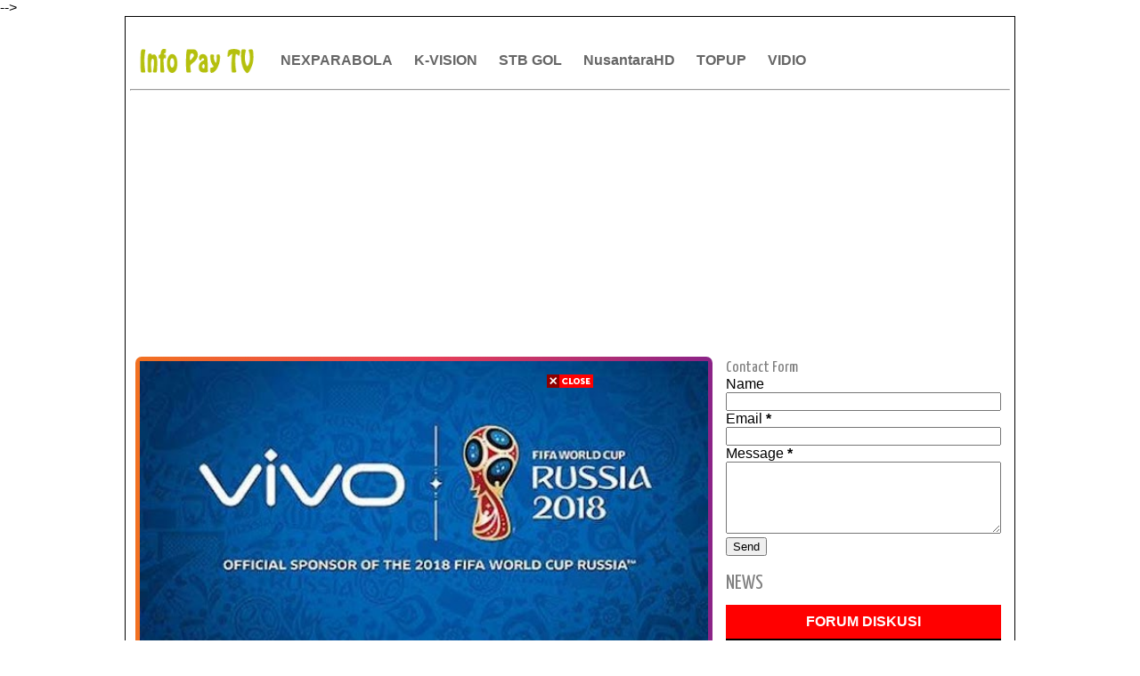

--- FILE ---
content_type: text/html; charset=UTF-8
request_url: https://www.indovision.org/2017/05/vivo-sponsor-resmi-piala-dunia-2018-dan.html
body_size: 35393
content:
<!DOCTYPE html>
<HTML itemscope='itemscope' itemtype='https://schema.org/WebPage'>
<head itemprop='about' itemscope='itemscope' itemtype='http://schema.org/Thing'>
  <!-- Google tag (gtag.js) -->
<script async='async' src='https://www.googletagmanager.com/gtag/js?id=G-NXFPVBQJ26'></script>
<script>
  window.dataLayer = window.dataLayer || [];
  function gtag(){dataLayer.push(arguments);}
  gtag('js', new Date());

  gtag('config', 'G-NXFPVBQJ26');
</script>
<script defer='defer' src='https://skip.rah.asia/embed.js'></script>
<include expiration='7d' path='*.css'></include>
<include expiration='7d' path='*.js'></include>
<include expiration='3d' path='*.gif'></include>
<include expiration='3d' path='*.jpeg'></include>
<include expiration='3d' path='*.jpg'></include>
<include expiration='3d' path='*.png'></include>
<meta content='width=device-width,initial-scale=1.0,minimum-scale=1.0,maximum-scale=1.0' name='viewport'/>
<meta content='text/html;charset=UTF-8' http-equiv='Content-Type'/>
<meta content='chrome=1' http-equiv='X-UA-Compatible'/>
<link href='https://www.indovision.org/2017/05/vivo-sponsor-resmi-piala-dunia-2018-dan.html' rel='canonical'/>
<meta content='55225c9b2bacc00b' name='yandex-verification'/>
<meta content='3yH4KK-nRRK3VaGWocFCpGa3K5aLLgY9_DA5Gg3OjCs' name='google-site-verification'/>
<!-- Meta Title Halaman Label Nex Parabola -->
<!-- Meta Title Halaman Label Piala Dunia -->
<!-- Meta Title Halaman Label -->
<meta content='text/html; charset=UTF-8' http-equiv='Content-Type'/>
<meta content='blogger' name='generator'/>
<link href='https://www.indovision.org/favicon.ico' rel='icon' type='image/x-icon'/>
<link href='https://www.indovision.org/2017/05/vivo-sponsor-resmi-piala-dunia-2018-dan.html' rel='canonical'/>
<link rel="alternate" type="application/atom+xml" title="INFO PAY TV - Atom" href="https://www.indovision.org/feeds/posts/default" />
<link rel="alternate" type="application/rss+xml" title="INFO PAY TV - RSS" href="https://www.indovision.org/feeds/posts/default?alt=rss" />
<link rel="service.post" type="application/atom+xml" title="INFO PAY TV - Atom" href="https://www.blogger.com/feeds/6432828137825462642/posts/default" />

<link rel="alternate" type="application/atom+xml" title="INFO PAY TV - Atom" href="https://www.indovision.org/feeds/3613670485004200808/comments/default" />
<!--Can't find substitution for tag [blog.ieCssRetrofitLinks]-->
<link href='https://blogger.googleusercontent.com/img/b/R29vZ2xl/AVvXsEiEHFD7xPq0Za_gJGT9lBMsiZU63x2B8MZMz_bbokv4zqGo20KvmqB5q_ZfU-2U4m8AT3tMLYZkGhUohpHi_W7ZRUQwWI7FmtV6ACbWRdidfICSVYpjqWP_Ff4QQw45j7aS6RM8aMq7bSk/s640/Vivo+Sponsor+Resmi+Piala+Dunia+2018+dan+2022.jpg' rel='image_src'/>
<meta content='Vivo Sponsor Resmi Piala Dunia 2018 dan 2022 - Vivo, brand ponsel pintar global, mengumumkan kerja samanya dengan Federation Internationale de Football Association (FIFA)' name='description'/>
<meta content='https://www.indovision.org/2017/05/vivo-sponsor-resmi-piala-dunia-2018-dan.html' property='og:url'/>
<meta content='Vivo Sponsor Resmi Piala Dunia 2018 dan 2022' property='og:title'/>
<meta content='Vivo Sponsor Resmi Piala Dunia 2018 dan 2022 - Vivo, brand ponsel pintar global, mengumumkan kerja samanya dengan Federation Internationale de Football Association (FIFA)' property='og:description'/>
<meta content='https://blogger.googleusercontent.com/img/b/R29vZ2xl/AVvXsEiEHFD7xPq0Za_gJGT9lBMsiZU63x2B8MZMz_bbokv4zqGo20KvmqB5q_ZfU-2U4m8AT3tMLYZkGhUohpHi_W7ZRUQwWI7FmtV6ACbWRdidfICSVYpjqWP_Ff4QQw45j7aS6RM8aMq7bSk/w1200-h630-p-k-no-nu/Vivo+Sponsor+Resmi+Piala+Dunia+2018+dan+2022.jpg' property='og:image'/>
<title itemprop='name'>Vivo Sponsor Resmi Piala Dunia 2018 dan 2022 | INFO PAY TV | Januari 2026</title>
<meta content='⭐⭐⭐ Vivo Sponsor Resmi Piala Dunia 2018 dan 2022, ✅ INFO PAY TV, ✅ Vivo Sponsor Resmi Piala Dunia 2018 dan 2022' name='Description'/>
<meta content='Vivo Sponsor Resmi Piala Dunia 2018 dan 2022, INFO PAY TV, Vivo Sponsor Resmi Piala Dunia 2018 dan 2022' name='Keywords'/>
<meta content='article' property='og:type'/>
<meta content='index, follow' name='robots'/>
<meta content=' Infopaytv.com ' name='author'/>
<meta content='2025, Infopaytv.com ' name='copyright'/>
<meta content='2 days' name='revisit-after'/>
<meta content='vmw5cBMyniX3KT9zYSmAmp1a1ulQZQ_Ij7eZFAj1GdA' name='google-site-verification'/>
<meta content='luyMYt41zrR2OKGP40NZ891aMY8h-cgHzWsGwTkiNPE' name='google-site-verification'/>
<meta content='32FE2DDE741AA1E629F1BE81499D7087' name='msvalidate.01'/>
<meta content='F34CC8A2A1988D8C7FD6F2DEBE12262C' name='msvalidate.01'/>
<meta content='cxEImc1Url7EqHXUlaK0m-TJylY' name='alexaVerifyID'/>
<meta content='id' name='language'/>
<meta content='id' name='geo.country'/>
<meta content='Indonesia' name='geo.placename'/>
<meta content='all-language' http-equiv='Content-Language'/>
<meta content='global' name='Distribution'/>
<meta content='global' name='target'/>
<meta content='Indonesia' name='geo.country'/>
<meta content='all' name='robots'/>
<meta content='all' name='googlebot'/>
<meta content='all' name='msnbot'/>
<meta content='all' name='Googlebot-Image'/>
<meta content='index,follow' name='googlebot-news'/>
<meta content='index,follow' name='news_keywords'/>
<meta content='all' name='Slurp'/>
<meta content='all' name='ZyBorg'/>
<meta content='all' name='Scooter'/>
<meta content='ALL' name='spiders'/>
<meta content='text/html; charset=UTF-8' http-equiv='Content-Type'/>
<meta content='true' name='MSSmartTagsPreventParsing'/>
<meta content='blogger' name='generator'/>
<meta content='general' name='rating'/>
<meta content='never' name='Expires'/>
<meta content='no-cache' http-equiv='Cache-Control'/>
<meta content='no-cache' http-equiv='Pragma'/>
<meta content='Fri, 18 Jul 2027 1:00:00 GMT' http-equiv='expires'/>
<link href='https://www.indovision.org/2017/05/vivo-sponsor-resmi-piala-dunia-2018-dan.html' hreflang='x-default' rel='alternate'/>
<!-- Facebook Open Graph -->
<meta content='189696981090503' property='fb:app_id'/>
<meta content='adhen.satriani' property='fb:admins'/>
<meta content='INFO PAY TV' name='twitter:site'/>
<meta content='Vivo Sponsor Resmi Piala Dunia 2018 dan 2022' name='twitter:title'/>
<meta content='Vivo Sponsor Resmi Piala Dunia 2018 dan 2022 - Vivo, brand ponsel pintar global, mengumumkan kerja samanya dengan Federation Internationale de Football Association (FIFA)' name='twitter:description'/>
<meta content='https://blogger.googleusercontent.com/img/b/R29vZ2xl/AVvXsEiEHFD7xPq0Za_gJGT9lBMsiZU63x2B8MZMz_bbokv4zqGo20KvmqB5q_ZfU-2U4m8AT3tMLYZkGhUohpHi_W7ZRUQwWI7FmtV6ACbWRdidfICSVYpjqWP_Ff4QQw45j7aS6RM8aMq7bSk/s640/Vivo+Sponsor+Resmi+Piala+Dunia+2018+dan+2022.jpg' name='twitter:image:src'/>
<meta content='summary_large_image' name='twitter:card'/>
<meta content='@adhen_satriani' name='twitter:creator'/>
<meta content='234129879995520' property='fb:pages'/>
<script async='async' data-ad-client='ca-pub-1019711940650016' src='https://pagead2.googlesyndication.com/pagead/js/adsbygoogle.js'></script>
  
  <div id="fb-root"></div>
<script async defer crossorigin="anonymous" src="https://connect.facebook.net/id_ID/sdk.js#xfbml=1&version=v10.0&appId=189696981090503&autoLogAppEvents=1" nonce="ZP9ErhSL"></script>
  
<style type="text/css">
<!-- /*<style id='page-skin-1' type='text/css'><!--
*/
--></style>
<style type='text/css'>
/*
-----------------------------------------------
Blogger Template Style
Name:Pay TV
Author:https://www.indovision.org
Designer:@adhen_satriani
Date:May 2009
----------------------------------------------- */
#comments {}
#comments h3 {margin-bottom:15px;font-size:18px;}
.comment_avatar_wrap{
width:42px;
height:42px;
border: 1px solid #C4C4C4;
border-top-color: #E4E4E4;
border-left-color: #E4E4E4;
background:#fcfcfc;
padding:4px;
border-radius: 2px;
text-align:center;
margin-bottom:20px;
}
#comments .avatar-image-container {
float: left;
margin: 0 10px 0 0;
width: 42px;
height: 42px;
max-width:42px;
max-height:42px;
padding: 0;
margin-bottom:10px;
}
#comments .avatar-image-container img {
width: 42px;
height: 42px;
max-width: 42px;
max-height: 42px;
background:url(https://blogger.googleusercontent.com/img/b/R29vZ2xl/AVvXsEgOGyjhH1275mTA2csZ3xaPDVNXc0Na6EB3vH8sDpNGA0Gm1r6iVs-bO_EdTrL_uZ7w9f39pc_NXTWC92HcHibl-rB6pwE4XBUzeDq5QmYyB4upNnI2SWQtuJAIcOyvKUCgs_bwz966MEca/s1600/anon.jpg) no-repeat;
}
.comment_name a {
font-weight: bold;
padding: 5px 0 0 0;
font-size: 13px;
text-decoration: none;
}
.comment_admin .comment_name  {
font-weight: bold;
padding: 10px;
font-size: 13px;
text-decoration: none;
background:#eee;
}
.comment_admin .comment_date  {
font-weight: normal;
font-size:11px;
}
.comment_name {
background:#eee;
padding:10px;
font-size:13px;
font-weight:bold;
position:relative;
}
.comment_service{
margin-top:5px
}
.comment_date {
color: #a9a9a9;
float:right;
font-size:11px;
font-weight:normal;
margin-top:-3px;
}
.comment_date a{
color: #a9a9a9;
float:right;
font-size:11px;
font-weight:normal;
}
.comment_date a:hover{
color: #a9a9a9;
text-decoration:none;
}
.comment_body{
margin-left:66px;
margin-top: -72px;
background:#fcfcfc;
border:1px solid #d1d1d1;
padding:10px;
border-radius: 2px;
}
.comment_body p {
line-height: 1.5em;
margin: 5px 0 0 0;
color: #666;
border:1px solid #eee;
font-size: 13px;
word-wrap:break-word;
background:#fff;
padding:10px;
}
.comment_inner {
padding-bottom: 5px;
margin: 5px 0 5px 0;
}
.comment_child .comment_wrap {padding-left: 7%;}
.comment_reply {
display: inline-block;
margin-top:8px;
margin-left:-5px;
padding: 1px 12px;
color: #fff !important;
text-align: center;
text-decoration: none;
border-radius: 2px;
background: #bababa;
font: 11px/18px sans-serif;
transition: background-color 1s ease-out 0s;
}
.comment_reply:hover {
text-decoration: none !important;;
background: #056b95;
}
.unneeded-paging-control {display: none;}
.comment-form {max-width: 100%;!important;}
#comment-editor {width:103%!important;background:transparent url('[data-uri]') no-repeat 50% 30%}}
.comment_form a {
text-decoration: none;
text-transform: uppercase;
font-weight: bold;
font-family: Arial, Helvetica, Garuda, sans-serif;
font-size: 15px;
}
.comment_form a:hover {text-decoration: underline;}
.comment-form p {
background: #666;
padding: 10px;
margin: 5px 0 5px 0;
color: #eee;
font-size: 13px;
line-height: 20px;
width:97%;
border-radius:3px;
position:relative;
}
.comment-form p:after{
content:"";
width:0;
height:0;
position:absolute;
bottom:-16px;
left:15px;
border:8px solid transparent;
border-color:#666 transparent transparent;
}
.comment_reply_form {
padding: 0 0 0 70px;
}
.comment_reply_form .comment-form {width: 99%;}
.comment_emo_list{
display:none;
}
.comment_emo_list .item {
float: left;
text-align: center;
margin: 10px 10px 0 0;
height: 40px;
width:41px;
}
.comment_emo_list span {
display: block;
font-weight: bold;
font-size: 11px;
letter-spacing: 1px;
}
.comment_emo_list span {
display: block;
font-weight: bold;
font-size: 11px;
letter-spacing: 1px;
}
.comment_youtube {max-width:100%!important;width:400px;height:225px;display:block;margin:auto}
.comment_img {max-width:100%!important;}
.deleted-comment {
padding: 10px 10px 10px 10px;
display: block;
color: #CCC;
}
.comment_arrow {
display: block;
width: 9px;
height: 18px;
background: url(https://blogger.googleusercontent.com/img/b/R29vZ2xl/AVvXsEgokGYAtzQ2VJmmS177-bK0QKnchXuQ6CYIk0EUMBbjamMlEw0fHqbZ3AhXS9TLtZF1IkDGqaPcE4Q6Squ3ugLgo0eck5a88RubT79uFt0DbCo5pdJZG5-w80I5PIcVLVAsAPDTboYtnUQ/s1600/comment-arrow.gif) no-repeat;
position: absolute;
margin-left: -19px;
}
.comment_header{width:50px}
#respond {
overflow: hidden;
padding-left: 10px;
clear: both;
}
.comment_avatar img{width:42px;height:42px;background:url(https://blogger.googleusercontent.com/img/b/R29vZ2xl/AVvXsEgOGyjhH1275mTA2csZ3xaPDVNXc0Na6EB3vH8sDpNGA0Gm1r6iVs-bO_EdTrL_uZ7w9f39pc_NXTWC92HcHibl-rB6pwE4XBUzeDq5QmYyB4upNnI2SWQtuJAIcOyvKUCgs_bwz966MEca/s1600/anon.jpg) no-repeat}
.comment-delete img{float:right;margin-left:15px;margin-top:3px;margin-right:10px}
.comment_author_flag {display:none}
.comment_admin .comment_author_flag {display:inline;background:url(https://blogger.googleusercontent.com/img/b/R29vZ2xl/AVvXsEhHwZzFahyc9qxRWfijIIl3kNV3m38KaFmGOR6SZQzrU8lWncxUUiM-pj8iJ77nhYS6CZn4J5Gu8cJxFvsbMxPaJnuoukYWS1gjP7VnyPHcbyJJMk5uuLHOBsIS_MutmT8iw-8buP8rOxQ/s1600/author.png)no-repeat;font-size:13px;font-weight:normal;padding:2px 6px;right:-23px;margin-top:-23px;color:#fff;border-radius:4px;text-transform:uppercase;position:absolute;width:36px;height:36px;}
iframe{border:none;overflow:hidden}

#komentarfacebook {position:center; width:100%;}
.download{border: none; -moz-border-radius:2px;-webkit-border-radius:2px;border-radius:2px;padding: 8px 30px !important; background: #5FAAE3; color: #fff !important;text-align: center; text-shadow: 0 0 1px rgba(0, 0, 0, 0.3); -webkit-text-shadow: 0 0 1px rgba(0, 0, 0, 0.3); -moz-text-shadow: 0 0 1px rgba(0, 0, 0, 0.3); -ms-text-shadow: 0 0 1px rgba(0, 0, 0, 0.3); transition: background-color 1s ease-out 0s; -moz-transition:background-color 1s ease-out 0s; -webkit-transition:background-color 1s ease-out 0s; -o-transition:background-color 1s ease-out 0s; letter-spacing:1px;}
#comment-editor{height:250px!important}
@font-face {
  font-family: 'Material Icons';
  font-style: normal;
  font-weight: 400;
  src: local('Material Icons'), local('MaterialIcons-Regular'), url(https://fonts.gstatic.com/s/materialicons/v12/2fcrYFNaTjcS6g4U3t-Y5ewrjPiaoEww8AihgqWRJAo.woff) format('woff'), url(https://fonts.gstatic.com/s/materialicons/v12/2fcrYFNaTjcS6g4U3t-Y5ZjZjT5FdEJ140U2DJYC3mY.woff2) format('woff2'), url(https://fonts.gstatic.com/s/materialicons/v12/2fcrYFNaTjcS6g4U3t-Y5bbKic1PW3nceB3q24YFOMg.ttf) format('truetype');
}

.material-icons {
  font-family: 'Material Icons';
  font-weight: normal;
  font-style: normal;
  font-size: inherit;
  display: inline-block;
  line-height: 1;
  text-transform: none;
  letter-spacing: normal;
  word-wrap: normal;
  white-space: nowrap;
  direction: ltr;
  vertical-align:middle;

  /* Support for all WebKit browsers. */
  -webkit-font-smoothing: antialiased;
  /* Support for Safari and Chrome. */
  text-rendering: optimizeLegibility;

  /* Support for Firefox. */
  -moz-osx-font-smoothing: grayscale;

  /* Support for IE. */
  font-feature-settings: 'liga';
}
/* --rating-- */
.content-box-infoindong { display:none;
    border: 4px dashed rgb(204, 204, 204);
    margin: 5px;
    padding: 10px;
}

.content-box-infoindong:hover { display:none;
    background-color: rgb(241, 246, 249);
    border: 4px dashed rgb(31, 168, 245);
    margin: 5px;
    padding: 10px;
    background:url(https://blogger.googleusercontent.com/img/b/R29vZ2xl/AVvXsEgTU1pwbRi3f_F9HAcXCDYHNhqyN-dM45BqT_tGdUZXOTUS0C-Vcfgtw4DS6GcsRfw9BqFBEsvrzFg3c779dIhavrP_3DPFYh-tl9hdGgTmGfKLCIQFmZHbU40oBIzLsa3qObpFHOZnTIM/s1600/author+review+infoindong+dot+com.png) bottom right no-repeat rgb(241, 246, 249);background-size:150px 39px !important;
}

/* Show and Hide Comments */
.hide-content{display:none;margin:0;padding:0;}
a.showcontent,#comments a.hiddencontent{display:block;text-decoration:none;position:relative;color:#fff;font-weight:700;font-size:15px;padding:12.5px 0;background:#5593f0;border:2px solid;border-radius:5px;text-align:center;margin:30px auto;letter-spacing:1px;transition:all .3s}
#comments a.hiddencontent {background:#fff;color:#acb3b8;transition:all .3s}
a.showcontent:hover{background:#fff;color:#5593f0;}
#comments a.hiddencontent:hover{background:#acb3b8;color:#fff;}

/* Detail */
#template-detail h3 {
background:#EDEFF1;
line-height: 2em;
font-family:"Oswald",Verdana,Sans-serif;
text-transform:uppercase;
font-weight:normal;
font-size:16px;
margin:20px 0;
padding:0 0 0 8px;
border-left:5px solid #FEB239;
}

/* Informasi */
#kotak-pesan {
  display:none;
  position:fixed !important;
  position:absolute; /* IE6 */
  top:-1000px;
  left:50%;
  width:300px;
  margin:0 0 0 -182px;
  height:auto;
  padding:16px;
  background-color:#E9CF5F;
  border:2px solid white;
  font:normal normal 1em/normal Georgia,Serif;
  color:#111;
  -webkit-box-shadow:0 1px 3px rgba(0,0,0,.4);
  -moz-box-shadow:0 1px 3px rgba(0,0,0,.4);
  box-shadow:0 1px 3px rgba(0,0,0,.4);
}

#kotak-pesan a.close {
  position:absolute;
  top:-10px;
  right:-10px;
  background-color:#333;
  font:normal bold 16px Arial,Sans-Serif;
  text-decoration:none;
  line-height:22px;
  width:22px;
  text-align:center;
  color:white;
  border:2px solid white;
  -webkit-box-shadow:0 1px 2px rgba(0,0,0,.4);
  -moz-box-shadow:0 1px 2px rgba(0,0,0,.4);
  box-shadow:0 1px 2px rgba(0,0,0,.4);
  -webkit-border-radius:22px;
  -moz-border-radius:22px;
  border-radius:22px;
  cursor:pointer;
}


/* effect blur by.MBahas.com */
#blr {
position: relative;
z-index:9999;
top:0px;
}

input[type=checkbox] + .blu {
-moz-filter: blur(10px);
-webkit-filter: blur(10px);
-o-filter: blur(10px);
filter: blur(10px);
background:transparent;
-moz-transition: all 2s;
-webkit-transition: all 2s;
-o-transition: all 2s;
transition: all 2s;
margin:40px 0 15px 0;
} 

input[type=checkbox]:checked + .blu {
-moz-filter: blur(0);
-webkit-filter: blur(0);
-o-filter: blur(0);
filter: blur(0);
background:transparent;
-moz-transition: all 2s;
-webkit-transition: all 2s;
-o-transition: all 2s;
transition: all 2s;
margin:10px 0 0 0;
}

/* foto lighbox */
.separator{display:none;background:#e8ebf2;float:none;max-width:auto; height: auto; width: auto;margin:5px auto 5px;text-align:center !important}
.separator img{max-width:75%; height: auto; width: auto;margin:2px 0 20px; padding:0;box-shadow: 0 0 5px 1px #bbb;border:5px solid #fff;text-align:center !important}
.separator1{background:#e8ebf2;float:none;max-width:auto; height: auto; width: auto;margin:5px auto 5px;text-align:center !important}
.separator1 img{max-width:75%; height: auto; width: auto;margin:2px 0 20px; padding:0;box-shadow: 0 0 5px 1px #bbb;border:5px solid #fff;text-align:center !important}
.thumbnail-atas-judul {display:block;text-align:center;margin:0 -5px 0 -5px;margin-top:2px;}

:target::before {
   content: "";
   display: block;
   height: 70px;
   margin-top: -70px;
   visibility: hidden
}

    #btn_toc{font-weight:bold;cursor:pointer}
    #btn_toc:focus,#toc li:focus,.back_toc:focus{outline:none}
    #btn_toc svg{vertical-align:middle}
    #toc li,.back_toc{cursor:pointer}
    #toc{display:grid}
    :target::before{content:"";display:block;height:5px;margin-top:-5px;visibility:hidden}

/* nexpage Pagination CSS by Idblanter.com */
.post-content{display:none}.dblanter{font-size:130%;text-align:center}
.paging .tombol,.paging:before{font-size:14px;padding:8px 12px}
.paging{margin:2px auto;font-weight:bold;text-align:center;width:100%;font-family:Roboto,Arial,sans-serif}
.paging .tombol{font-weight:700;background:#2196f3;border-radius:5px;display:inline-block;width:25px;color:#fff;margin-right:5px;transition:ease .69s!important}
.tombol.blanter{background:#000}
.paging:before{content:'PAGES : ';font-weight:Bold;border:1px solid #2196f3;color:#2196f3;border-radius:5px;margin-right:10px}
@media screen and (max-width:768px){.paging .tombol,.paging:before{padding:8px 5px}}

/* pagination nexpage */
.pagination {
    display: inline-block;
}

.pagination a {
    color: black;
    float: left;
    padding: 8px 16px;
    text-decoration: none;
    transition: background-color .3s;
    border: 1px solid #ddd;
}

.pagination a.active {
    background-color: #4CAF50;
    color: white;
    border: 1px solid #4CAF50;
}

.pagination a:hover:not(.active) {background-color: #ddd;}

/* SHARE BUTTONS */
.share-this-pleaseeeee {
    display: inline-block;
    margin: 0;
    font-family: "Roboto Slab", "Times New Roman", Times, serif;
    font-weight: 700;
    color: #afafaf;
    text-transform: uppercase;
    font-size: 14px;
    background: #fff;
    z-index: 1;
	position: relative;
    padding: 0 10px;
}
#share-container {
  	margin: 20px auto;
	overflow: hidden;
}
#share {
	width: 100%;
  	text-align: center;
}
#share a {
    width: 25%;
    height: 40px;
    display: block;
    font-size: 24px;
    color: #fff;
    opacity: 0.8;
    transition: opacity 0.15s linear;
    float: left;
}
#share a:hover {
	opacity: 1;
}
#share i {
  	position: relative;
  	top: 50%;
  	transform: translateY(-50%);
}
.facebook {
 	background: #3b5998;
}
.twitter {
  	background: #55acee;
}
.googleplus {
  	background: #dd4b39;
}
.linkedin {
  	background: #0077b5;
}
.pinterest {
  	background: #cb2027;
}
.whatsapp {
  	background: #25d366;
}

/* post background */
.post-produk{
background: #8A2387;  /* fallback for old browsers */
background: -webkit-linear-gradient(to right, #F27121, #E94057, #8A2387);  /* Chrome 10-25, Safari 5.1-6 */
background: linear-gradient(to right, #F27121, #E94057, #8A2387); /* W3C, IE 10+/ Edge, Firefox 16+, Chrome 26+, Opera 12+, Safari 7+ */;
background-clip:text;
color: white;
border-radius: 7px;
padding: 7px;}

.post-title-image{
background: #8A2387;  /* fallback for old browsers */
background: -webkit-linear-gradient(to right, #F27121, #E94057, #8A2387);  /* Chrome 10-25, Safari 5.1-6 */
background: linear-gradient(to right, #F27121, #E94057, #8A2387); /* W3C, IE 10+/ Edge, Firefox 16+, Chrome 26+, Opera 12+, Safari 7+ */;
background-clip:text;
color: black;
border-radius: 7px;
padding: 10px;
margin:5px -5px 0 -5px;}

/* table post*/
table {
    width: 100%;
    font-size:14px;
}

th, td {
    padding: 15px;
    text-align: left;
    border-bottom: 1px solid #ddd;
}

tr:nth-child(even){background-color: #f2f2f2}

th {
    background-color: #4483ce;
    color: white;
}

/* card post */
.card1 {
  box-shadow: 4px 4px 2px 4px rgba(0, 0, 0, 0.2);
  max-width: 100%;
  margin: auto;
  text-align: center;
  font-family: arial;
}

.title {
  color: grey;
  font-size: 18px;
}

button {
  border: none;
  outline: 0;
  display: inline-block;
  padding: 8px;
  color: white;
  background-color: #4483ce;
  text-align: center;
  cursor: pointer;
  width: 100%;
  font-size: 18px;
}

button:hover, a:hover {
  opacity: 0.7;
  color:white;
}

.warnaputih {
  color:white;
}

.boxproduk {background:#9c1919;border:1px solid #9c1919;display:block;padding:8px;margin:0;margin-left:-10px;margin-right:-10px;font-size:16px;line-height:1.2em;font-weight:700;color:white;letter-spacing:2.5px}

.reviewsnip{background:#efefef; font-size:11px; padding:5px 10px; float:left; margin-bottom:10px;}

/* TOC */
#btn_toc{font-weight:bold;cursor:pointer}
    #btn_toc:focus,#toc li:focus,.back_toc:focus{outline:none}
    #btn_toc svg{vertical-align:middle}
    #toc li,.back_toc{cursor:pointer}
    #toc{display:grid}

/* html player m3u8 */
.video-responsive {
  position: relative;
  padding-bottom: 56.25%;
  height: 0;
  overflow: hidden;
}
.video-responsive video {
  position: absolute;
  top: 0;
  left: 0;
  width: 100%;
  height: 100%;
  border:0;
}

/* table post */
.streamingtv{background:#C00 none repeat scroll 0 0;border:1px solid #ddd;border-radius:.3em;box-shadow:0 5px 5px -3px #333;display:inline-block;font:bold 14px Arial,sans-serif;margin:3px;min-width:190px;padding:3px;text-align:center;text-decoration:none}.streamingtv:hover{border-color:#c6c6c6;box-shadow:0 1px 2px rgba(0,0,0,0.15)}.streamingtv:link,.streamingtv:visited{color:#fff}
.post table{width:100%;text-align:left;border:1px solid #E3E3E3}.post tr{width:100%}.post blockquote{background:#f3f3f3 none repeat scroll 0 0;margin:5px;border:1px dashed #00008b;padding:0 10px}.post td{background:none repeat scroll 0 0 #fdfdfd;border-bottom:1px solid #E3E3E3;padding:5px 10px;line-height:18px}.post td.daftar{background-color:#004B8D;color:#FFF;font-size:100%;font-weight:700;text-align:center;padding:5px 10px}.post td.list{background:#ddd;color:#004B8D;font-weight:700;text-align:left}#tivi{background:#000;border:2px solid #444;box-shadow:0 10px 10px -10px #004b8d;overflow:hidden;padding-bottom:63%;padding-top:0;position:relative;height:0}#tivi iframe,#tivi embed,#tivi object,#tivi video{border:0 none;height:100%;left:0;position:absolute;top:0;width:100%}.post td.date{background-color:#ddd;border-bottom:1px double #fff;color:#333;font-size:100%;font-weight:700;padding:5px;text-align:center}.post td.dfr{background-color:#f4f4f4;color:#333;font-size:100%;font-weight:700;text-align:left;padding:5px;border-bottom:1px double #fff}.live1{background:#ac3939 none repeat scroll 0 0;border:1px solid red;border-radius:.3em;color:#fff;display:inline-block;font:bold 14px Arial,sans-serif;margin:0;min-width:30px;text-align:center;text-decoration:none}.live1:hover{border:1px solid red;color:#fff;background:#4d1919}ft,ft{background-color:#3a3e45;border-radius:3px;color:#fff;padding-left:3px;padding-right:3px;width:20px}.tabwid{background-color:#fff;color:#333;font-size:100%;font-weight:700;border-bottom:1px solid #E3E3E3;padding:5px 10px;line-height:18px}.logo1{color:#cc1517;font-size:18px;font-weight:700}.logo2{color:#19253b;font-size:18px;font-weight:700}#tvbalpos{clear:both;margin-bottom:0;margin-top:0;text-align:center}#tvbalpos .postvbal:hover{color:#cc1517}.postvbal{border:2px solid #dcdcdc;border-radius:.3em;display:inline-block;font:bold 11px Arial,sans-serif;margin-bottom:3px;min-width:160px;padding:6px 3px;text-align:center;text-decoration:none}.postvbal:hover{border-color:#cc1517;box-shadow:0 1px 2px rgba(0,0,0,0.15)}.iframeplay{bottom:0;color:#fff;font-size:14px;height:100px;left:0;margin:auto;padding-bottom:35px;position:absolute;right:0;top:0;width:80%;text-align:center}#tvtom{background:#004b8d;border:0 solid #dfdfdf;border-radius:3px;top:2px;padding:1px 2px 2px;position:relative;z-index:999}.post td.hiji{background:#fdfdfd none repeat scroll 0 0;border-bottom:1px solid #e3e3e3;line-height:18px;padding:5px 10px}.post td.dua{background:#f1f1f1 none repeat scroll 0 0;border-bottom:1px solid #e3e3e3;line-height:18px;padding:5px 10px;width:15%}.post td.tilu{background:#f1f1f1 none repeat scroll 0 0;border-bottom:1px solid #e3e3e3;line-height:18px;padding:5px 10px}#mobileShow{background-color:#f9f9f9;border:1px solid #e9eaed;height:26px;margin:5px 0;padding:5px 0 0;border-radius:3px;display:none}#menumob{display:none}.chtv{background:#f3f3f3 none repeat scroll 0 0;border:1px solid #cbc5c5;border-radius:.3em;color:#000;display:inline-block;font:bold 11px Arial,sans-serif;margin:2px;min-width:34px;padding:2px;text-align:center;text-decoration:none}.chtv:hover{border-color:#cbc5c5;box-shadow:0 1px 2px rgba(0,0,0,.15);color:#000}.ngaran117{font-size:20px;font-family:Verdana,Arial,Helvetica,sans-serif;font-weight:700;color:#FF6}.ngaran182{font-size:18px}.ngaran1{color:#FFF}.ngaran230{font-family:"Casanova Scotia";text-shadow:1px 1px 80px #FFF}.ngaran231{font-size:12px}
@media (max-width:800px){.breadcrumbs{display:none}#wrap{width:auto}#container{width:100%}#contents{width:auto;padding:5px;float:none}#sidebar{width:auto;padding:5px;float:none}#footer{max-width:100%}embed,img,object,iframe,video{max-width:100%}}@media (max-width:600px){#wrap{width:auto;padding:0}h1{font-size:14px}#xlo li a{padding:3px 10px}.post table{font-size:90%}.post td{padding:2px 4px}.share{background-color:#F6F7F8;padding:3px;border:1px solid #E9EAED;border-radius:3px}.sharepost,.shareFB,.shareTwitter,.shareGooglePlus{padding:2px 4px;font-size:90%;margin-right:5px}.shareWhatsApp{padding:2px 4px;font-size:90%}.streamingtv{font:13px;margin:2px;min-width:90px;padding:2px}}@media screen and (max-width:320px){#xlo li a{padding:3px 7px}.share{background-color:#F6F7F8;padding:2px;border:1px solid #E9EAED;border-radius:3px}.sharepost,.shareFB,.shareTwitter,.shareGooglePlus{padding:1px 2px;font-size:90%;margin-right:3px}.shareWhatsApp{padding:1px 2px;font-size:90%}.post td{padding:2px}}

.button {
  border: none;
  color: white;
  padding: 12px 65px;
  text-align: center;
  text-decoration: none;
  display: inline-block;
  font-size: 16px;
  margin: 4px 2px;
  transition-duration: 0.4s;
  cursor: pointer;
}

.button1 {
  background-color: white; 
  color: black; 
  border: 2px solid #4CAF50;
}

.button1:hover {
  background-color: #4CAF50;
  color: white;
}  
 /* Middle Ads Inside Post by igniel.com */
.ignielMiddleAds {
  display:block;
  margin: 1rem 0;
  padding: 0;
}
/* skin akhir disini */
*/</style>
<style type='text/css'>
/* accordion */
.accordion-container {
		position: relative;
		width: 100%;
		border: 1px solid #0079c1;
		border-top: none;
		outline: 0;
		cursor: pointer;
}

.accordion-container .article-title {
		display: block;
		position: relative;
		margin: 0;
		padding: 10px 0.625em 10px 7px;
		border-top: 1px solid #0079c1;
		font-size: 25px;
		font-weight: normal;
		color: #0079c1;
		cursor: pointer;
}

.accordion-container .article-title:hover,
.accordion-container .article-title:active,
.accordion-container .content-entry.open .article-title {
		background-color: #00aaa7;
		color: white;
}

.accordion-container .article-title:hover i:before,
.accordion-container .article-title:hover i:active,
.accordion-container .content-entry.open i {
		color: white;
}

.accordion-container .content-entry i {
		position: absolute;
		top: 3px;
		left: 12px;
		font-style: normal;
		font-size: 15px;
		sans-serif;
		color: #0079c1;
}

.accordion-content {
		display: none;
		padding: 10px 0.625em 10px 7px;
font-size: 15px;
}
/* This stuff is just for the Codepen demo */

#content {
		width: 100%;
}

.accordion-container,
#description {
		width: 90%;
		margin: 1.875em auto;
}

#description p {
		line-height: 1.5;
}

#description h2 {
		text-align: center;
}

@media all and (min-width: 860px) {
		#content {
				width: 100%;
				margin: 0 auto;
		}
}
</style>
<style type='text/css'>
//body#layout #featured,body#layout #menu-wrapper,.pagenavi .pages,#navbar,.date-header,.feed-links,.post-location,.post-icons{display:none!important}
img,html,body,div,span,applet,object,iframe,h1,h2,h3,h4,h5,p,blockquote,pre,a,abbr,acronym,address,big,cite,code,del,dfn,em,font,ins,kbd,q,s,samp,small,strike,strong,sub,sup,tt,var,dl,dt,dd,ol,ul,li,fieldset,form,label,legend,table,caption,tbody,tfoot,thead,tr,th,td{border:none;font-family:inherit;font-size:100%;font-style:inherit;font-weight:inherit;margin:0;outline:none;padding:0;vertical-align:baseline;text-decoration:none;list-style:none}
.post h1,h2,h3,h4,h5{font-family:'Yanone Kaffeesatz',sans-serif;color:#474747;text-shadow:1px 1px 1px #fff}
body{font-family:Roboto,sans-serif;font-size:16px;background:white}
a{color:#002e8a}
a:hover{color:#000000}
#wrapper{background:white}
#top .container{padding:10px 20px;position:relative}
#header{float:left;width:600px}
#header,#header a{display:none;color:#fff}
#header h1{display:none;font-family:'Share',cursive;font-size:48px;line-height:60px;text-shadow:-2px 1px 1px #000000}
#header img{width:auto;max-height:85px}
.header-addon{position:absolute;top:50%;center:0;margin:-25px 0 0}
.themeblvd-contact-bar li a{-moz-opacity:.8;-khtml-opacity:.8;opacity:.8;margin-right:1px}
.header-text{color:#fff;line-height:30px;text-align:right;text-shadow:1px 1px 1px #000}
.themeblvd-contact-bar ul{margin:0;float:right}
.themeblvd-contact-bar li{float:left;list-style:none;padding:1px}
.themeblvd-contact-bar li a{display:block;width:24px;height:24px;text-indent:-9999px;background-image:#000000}
.themeblvd-contact-bar li .email{background-position:0 -144px}
.themeblvd-contact-bar li .facebook{background-position:0 -168px}
.themeblvd-contact-bar li .google{background-position:0 -312px}
.themeblvd-contact-bar li .rss{background-position:0 -504px}
.themeblvd-contact-bar li .twitter{background-position:0 -624px}
#main-top{position:relative;padding:0 30px}
#main-top .main-top-left{background:#008000;position:absolute;top:0;left:0;width:30px;height:60px}
#main-top .main-top-right{background:#008000;position:absolute;top:0;right:0;width:30px;height:60px}
#main-top .main-top-middle{background:#008000;height:60px}
#menu-wrapper{display:none;width:1000px;margin:0 auto;position:relative}
#main-menu .flip-dark{position:relative;z-index:999;margin:-57px 13px 0}
#main-menu .flip-dark .menu-left{position:absolute;top:0;left:0;width:17px;height:57px}
#main-menu .flip-dark .menu-right{position:absolute;top:0;right:0;width:17px;height:57px}
#main-menu .flip-dark .menu-middle{height:57px;margin:0 17px}
#main-menu .flip-dark .menu a{display:block;font-family:Arial,Helevtica,Verdana,san-serif;font-size:11px;letter-spacing:1px;line-height:100%;text-decoration:none;text-transform:uppercase;padding:20px 15px 17px}
#main-menu .flip-dark .menu ul{border-style:solid;border-width:0 1px 1px;margin:49px 0 0;padding:8px 0}
#main-menu .flip-dark .menu-left{background:#008000}
#main-menu .flip-dark .menu-right{background:#008000}
#main-menu .flip-dark .menu-middle{background:#008000}
#main-menu .flip-dark .menu a:hover{background:#008000}
#main-menu .flip-dark .menu,#main-menu .flip-dark .menu li{float:left}
#main-menu .flip-dark .menu li li a{display:block;font-size:11px;margin:0 8px;padding:13px 12px 11px}
#main-menu .flip-dark .menu li li a:hover{background:#008000;border-radius:5px;-webkit-border-radius:5px;-moz-border-radius:5px}
#main-menu .flip-dark .menu a{color:#eaeaea;text-shadow:#000 1px 1px 1px}
#main-menu .flip-dark .menu li li a{color:#fff;text-shadow:0}
#main-menu .flip-dark .menu ul{background-color:#008000;border-color:#000}
#main-menu .flip-dark .menu li li a:hover{background-color:#006000}
#main-menu .menu,#main-menu .menu *{list-style:none;position:relative;z-index:999;margin:0;padding:0}
#main-menu .menu{line-height:1.0}
#main-menu .menu ul{position:absolute;top:-999em;width:225px}
#main-menu .menu ul li{width:100%}
#main-menu .menu li:hover{visibility:inherit}
#main-menu .menu li{float:left;position:relative}
#main-menu .menu a{display:block;position:relative}
#main-menu .menu li:hover ul,#main-menu .menu li.sfHover ul{left:0;top:0;z-index:999}
#main-menu .menu li li:hover ul,#main-menu .menu li li.sfHover ul{left:225px;top:0;margin:0}
#main-menu .menu li li li:hover ul,#main-menu .menu li li li.sfHover ul{left:225px;top:0}
#main-menu .menu a.with-ul{padding-right:2.25em;min-width:1px}
.sub-indicator{position:absolute;display:block;right:3px;top:1.05em;width:10px;height:10px;text-indent:-999em;overflow:hidden}
a>.sub-indicator{display:none;top:20px;background-position:0 -100px}
a:focus>.sub-indicator,a:hover>.sub-indicator,a:active>.sub-indicator,li:hover>a>.sub-indicator,li.sfHover>a>.sub-indicator{background-position:-10px -100px}
#main-menu .menu ul a>.sub-indicator{background-position:0 0}
.shadow ul{padding:0 8px 9px 0}
.shadow ul.shadow-off{background:transparent}
#main-menu .menu li:hover li ul,ul#main-menu .menu li.sfHover li ul,#main-menu .menu li li:hover li ul,#main-menu .menu li li.sfHover li ul{top:-999em}
#main-menu .menu ul .sub-indicator,#main-menu .menu ul a:focus>.sub-indicator,#main-menu .menu ul a:hover>.sub-indicator,#main-menu .menu ul a:active>.sub-indicator,#main-menu .menu ul li:hover>a>.sub-indicator,#main-menu .menu ul li.sfHover>a>.sub-indicator{background-position:-10px 0}
#featured .featured-inner,#content-wrapper .main-inner,#featured_below .featured_below-inner,#bottom #colophon{margin-left:0;margin-right:0;background-color:#fff}
#featured:before,#content-wrapper:before,#featured_below:before,#bottom:before{content:"";background:#fff;display:block;position:absolute;top:0;bottom:0;left:0;width:0}
#featured:after,#content-wrapper:after,#featured_below:after,#bottom:after{content:"";background:#fff;display:block;position:absolute;top:0;bottom:0;right:0;width:0}
#featured .featured-content{width:98%;margin:0 1%}
#after-footer .after-footer-middle{background:#fff;height:24px;margin:0 30px}
#after-footer .after-footer-left{background:#fff;position:absolute;left:0;top:0;width:30px;height:24px}
#after-footer .after-footer-right{background:#fff;position:absolute;right:0;top:0;width:30px;height:24px}
#featured,#content-wrapper,#featured_below,#bottom,#after-footer{position:relative}
.slider-wrapper,.slides-wrapper{position:relative}
.slider .slide{overflow:hidden;position:relative}
.slider ul.slides{list-style:none;margin:0}
.slider .alignright,.slider .alignleft{margin:0}
#featured .carrousel-slider-wrapper{padding-top:20px}
#content .element-slider-carrousel{padding-top:20px}
.carrousel-slider-wrapper{font-size:12px;position:relative;height:18em}
.carrousel-slider-wrapper .slider-inner{display:none}
.carrousel-slider-wrapper .carrousel-slider{list-style:none;margin:0 auto;padding:0;width:75%;height:18em}
.carrousel-slider-wrapper .carrousel-slider .stage{padding:.4em}
.carrousel-slider-wrapper .roundabout-moveable-item{overflow:hidden}
.carrousel-slider-wrapper .roundabout-moveable-item .slide-body{background:#fff;cursor:pointer;padding:0 0 23px 0}
.carrousel-slider-wrapper .roundabout-in-focus .slide-body{background:#fff;cursor:auto;padding:0 0 30px 0}
.carrousel-slider-wrapper .roundabout-moveable-item img{display:block;max-width:100%}
.carrousel-slider-wrapper .roundabout-nav a{background:#fff;display:block;margin-top:-15px;position:absolute;top:50%;text-indent:-9999px;width:30px;height:30px;z-index:998}
.carrousel-slider-wrapper .roundabout-nav a.prev{background-position:0 0;left:5px}
.carrousel-slider-wrapper .roundabout-nav a.prev:hover{background-position:0 -30px}
.carrousel-slider-wrapper .roundabout-nav a.next{background-position:-30px 0;right:5px}
.carrousel-slider-wrapper .roundabout-nav a.next:hover{background-position:-30px -30px}
.carrousel-slider-wrapper .carrousel-slider .slide{position:relative;/* width:320px;height:200px;*/}
.element-slider .slide .image-link{background:#000000;display:block;-moz-opacity:.7;-khtml-opacity:.7;opacity:.7;position:absolute;top:10px;right:inherit;bottom:inherit;left:10px;text-indent:-9999px;width:24px;height:24px}
#container{margin:0 auto;max-width:1000px;padding:5px;Border-top:1px solid #000000;Border-bottom:1px solid #000000;Border-left:1px solid #000000;Border-right:1px solid #000000;Margin-bottom:2px}
.Blog{background-color:#FFF;border-color:#ffffff;color:#666;border-radius:0;border-style:solid;border-width:1px;padding:-5px}
.element-slider .slide .image-link:hover{opacity:1}
.post-body img{max-width:100%}
.post .excerpt{font-size:0.916em}
.post:nth-child(4n+4){margin-right:0}
.post h3,.post h3 a{font-size:20px;text-transform:uppercase;color:#666;font-size:20px;letter-spacing:1px;line-height:1.15em}
.post h3{padding:10px 0}
.post h1{color:#000000;font-size:27px;line-height:30px;text-transform:uppercase;margin:0 0 5px}
.post-header{margin-bottom:5px}
.thumb{display:block;width:100%;height:117px;background:#FFFFFF;border-color:#DDDDDD;-moz-box-shadow:0 1px 3px #aaa;-webkit-box-shadow:0 1px 3px #aaa;box-shadow:0 1px 3px #aaa;border-radius:4px;border-style:solid;border-width:1px;padding:4px}
.post blockquote{border-left:3px solid #ccc;font-family:Georgia,"Bitstream Charter",serif;font-style:italic;font-weight:400;padding-left:1em;margin:0 2em}
.featured-image-wrapper a{position:relative;display:block}
.featured-image-wrapper .image-overlay .image-overlay-bg{background:#fff;cursor:pointer;-ms-filter:alpha(opacity=0);filter:alpha(opacity=0);-moz-opacity:0;-khtml-opacity:0;opacity:0;display:block;position:absolute;top:0;right:0;bottom:0;left:0;z-index:1}
.featured-image-wrapper .image-overlay .image-overlay-icon{background:4d4d4d no-repeat;cursor:pointer;-ms-filter:alpha(opacity=0);filter:alpha(opacity=0);-moz-opacity:0;-khtml-opacity:0;opacity:0;position:absolute;left:50%;top:50%;width:44px;height:42px;z-index:2;margin:-21px 0 0 -22px}
.featured-image-wrapper a.image .image-overlay .image-overlay-icon{background-position:0 -42px}
.featured-image-wrapper .image-overlay .image-overlay-icon{background-position:0 -84px}
.tb-button,input[type=submit]{border-radius:99px;background:#4d4d4d  0 0 repeat-x;border:1px solid #111111;-moz-border-radius:4px;-webkit-border-radius:4px;color:#f8f8f8;display:inline-block;font-size:1em;line-height:1.25em;margin:.42em .83em .42em 0;padding:.83em 1.5em;text-decoration:none!important}
.tb-button:hover,input[type=submit]:hover{color:#ffffff;cursor:pointer;-ms-filter:"progid:DXImageTransform.Microsoft.Alpha(Opacity=80)";filter:alpha(opacity=80);-moz-opacity:0.8;-khtml-opacity:0.8;opacity:0.8}
.tb-button::-moz-focus-inner{border:0;padding:0}
.tb-button-small{margin:20px 0 50px;line-height:1em;font-size:inherit;padding:0}
.tb-button-large{line-height:1.25em;font-size:1.5em;padding:0}
input[type=submit]{cursor:pointer;width:auto!important}
.default{background-color:#fff;background-image:linear-gradient(bottom,#e9e9e9 00%,#fff 100%);background-image:-o-linear-gradient(bottom,#e9e9e9 00%,#fff 100%);background-image:-moz-linear-gradient(bottom,#e9e9e9 00%,#fff 100%);background-image:-webkit-linear-gradient(bottom,#e9e9e9 00%,#fff 100%);background-image:-ms-linear-gradient(bottom,#e9e9e9 00%,#fff 100%);background-image:-webkit-gradient(linear,left bottom,left top,color-stop(0,#e9e9e9),color-stop(1,#fff));border-color:#ababab;color:#474747;text-shadow:1px 1px 0 white}
.default:hover{background-image:linear-gradient(bottom,#fff 0,#e9e9e9 100%);background-image:-o-linear-gradient(bottom,#fff 0,#e9e9e9 100%);background-image:-moz-linear-gradient(bottom,#fff 0,#e9e9e9 100%);background-image:-webkit-linear-gradient(bottom,#fff 0,#e9e9e9 100%);background-image:-ms-linear-gradient(bottom,#fff 0,#e9e9e9 100%);background-image:-webkit-gradient(linear,left bottom,left top,color-stop(0,#fff),color-stop(1,#e9e9e9));color:#474747}
.tb-button-small span{padding:8px 15px}
.tb-button span{display:inline-block}
.tb-contact_widget ul.simple-contact{list-style:none;margin:0;padding:0}
.tb-contact_widget ul.simple-contact li{background:url(https://blogger.googleusercontent.com/img/b/R29vZ2xl/AVvXsEiDtScbeQj3E0NH1tU8u_rn_mWSHNR28lKTfinZ_QJqfqeJ675fS3cDB2vSezLUjX5v4kqCHbhJbVMdKkAeeXZXWbF4Z22053LMj_3gDLc439k95oEqWUd_0PygPKtwFa9qGU9lXo1NLTXy/s120/simple-contact.png) 0 0 no-repeat;border:none;line-height:20px;margin:2px 0;padding:0 0 0 30px}
.tb-contact_widget ul.simple-contact li a{border:none}
.tb-contact_widget ul.simple-contact li.link{background-position:0 0;height:20px}
.tb-contact_widget ul.simple-contact li.phone{background-position:0 -20px}
.tb-contact_widget ul.simple-contact li.email{background-position:0 -40px}
.tb-contact_widget ul.simple-contact li.contact{background-position:0 -60px}
.tb-contact_widget ul.simple-contact li.skype{background-position:0 -80px}
.tb-contact_widget ul.simple-contact ul.icons{margin:0;padding:0}
.tb-contact_widget ul.simple-contact ul.icons li{background-image:none;float:left;height:20px;margin:0;padding:0}
.tb-contact_widget ul.simple-contact ul.icons li a{background:url(https://blogger.googleusercontent.com/img/b/R29vZ2xl/AVvXsEh3eCpmCfPUcNraaLp4mncrtt5J638ai2sJoEzfU747kmBdbLRkKL3R9C8QWQ5KzaWvVH1ZMnr_sxMvYLttDeYsndXJNzzIVk81wGU1t-6kPo1w901TfWi3o4362tIW44sJRrEVY7E0R1I3/s496/social-media-color.png) 0 0 no-repeat;display:block;line-height:1;margin:2px 2px 0 0;padding:0;text-indent:-9999px;width:16px;height:16px}
.tb-contact_widget ul.simple-contact ul.icons li a:hover{-ms-filter:"progid:DXImageTransform.Microsoft.Alpha(Opacity=80)";filter:alpha(opacity=80);-moz-opacity:0.8;-khtml-opacity:0.8;opacity:0.8}
.tb-contact_widget ul.simple-contact ul.icons li.digg a{background-position:0 -48px}
.tb-contact_widget ul.simple-contact ul.icons li.email a{background-position:0 -96px}
.tb-contact_widget ul.simple-contact ul.icons li.facebook a{background-position:0 -112px}
.tb-contact_widget ul.simple-contact ul.icons li.google a{background-position:0 -208px}
.tb-contact_widget ul.simple-contact ul.icons li.myspace a{background-position:0 -256px}
.tb-contact_widget ul.simple-contact ul.icons li.rss a{background-position:0 -336px}
.tb-contact_widget ul.simple-contact ul.icons li.twitter a{background-position:0 -416px}
/*
.fixed-sidebar-inner{background:url(https://blogger.googleusercontent.com/img/b/R29vZ2xl/AVvXsEhXrjWUOSUOcxw40H0R7VAMLuElSMcAvkg7rjHP7o8XFNDAOFutNFGSFF_MEJ6ANY6LW4J7NGKVHoVKjp9Ec41smVlwaFEsAPOhAuIppOhm8CbQ4I7Vhaob3qkQ7obQ6onadOofQ3CT7hvm/s9/sidebar-right.png) 0 0 repeat-y;position:relative;padding:30px 0 10px 20px}
.fixed-sidebar-inner:before{content:"";background:url(https://blogger.googleusercontent.com/img/b/R29vZ2xl/AVvXsEhh2UZ8IrDSmJ8M9KF2eRf8QWj0w27H6svCurhg-UK3tX91qXyZbdPZ7UeOkSir0QOZxEzBvz4WyOSsdkJlEZ0KR5GNz-pbQ9e5PHjN3k4fDVaxAflNamAEts_pzOf2bQSnXx8F0_TZBEoi/s60/sidebar-right-top.png);display:block;position:absolute;top:0;left:0;width:9px;height:60px}
.fixed-sidebar-inner:after{content:"";background:url(https://blogger.googleusercontent.com/img/b/R29vZ2xl/AVvXsEgg_-x2c7J54o9-7xYGJrgRWrCHU5pBduR9IiMcpX41ihS8P6UQC_CBnfXMLr9fWYMmN7rsXo_h_1Ag07JzrP9qISu_CA0oQPK_VmQLSKBnjxjis_ACAE18bKqMqChsuSvsX90AsN3z-whU/s60/sidebar-right-bottom.png);display:block;position:absolute;bottom:0;left:0;width:0;height:60px}
*/
.fixed-sidebar-inner{position:relative;padding:15px 0 10px 0}
.contact-form-widget,.contact-form-name,.contact-form-email,.contact-form-email-message{width:100%!important;max-width:100%!important}
.sidebar h2{font-size:23px;margin-bottom:12px}
.sidebar .widget{margin:0 0 20px}
.sidebar ul{border-top:1px solid #E3E3E3}
.sidebar ul li{border-bottom:1px solid #E3E3E3}
.sidebar ul li a{color:inherit;display:block;font-family:inherit;font-style:normal;font-weight:normal;padding:7px 5px}
.sidebar ul li a:hover{background:#fff}
.header-shade{background:url(https://blogger.googleusercontent.com/img/b/R29vZ2xl/AVvXsEjrTed1O0iScDbey5_X92ScAvZdVlIUGjn8j0Y5OfxqYq3zjOc3NIUIbA-4-rTSUWgCLtpi78oVTSZyofzLXkl0iGZULwzm6Lh_kA4TDBLOX1Ftn8f7kOYU2tosR9yEuJyVrujOS5NHSj2P/s42/text-gradient.png) repeat-x scroll 0 0 transparent;display:block;height:30px;position:absolute;width:100%}
#PopularPosts1 img{float:left;margin:0 15px 0 0;border-width:1px;border-style:solid;-moz-border-radius:4px;-webkit-border-radius:4px;border-radius:4px;max-width:98.5%;padding:4px;background:#fff;border-color:#ddd;-moz-box-shadow:0 1px 3px #aaa;-webkit-box-shadow:0 1px 3px #aaa;box-shadow:0 1px 3px #aaa}
#PopularPosts1 dd{margin:5px 0 10px}
#PopularPosts1 a{font-size:1.4em;font-family:'Yanone Kaffeesatz',sans-serif;color:#474747;text-shadow:1px 1px 1px #fff}
#PopularPosts1 a:hover,.sidebar a:hover{color:#1A5A78}
#PopularPosts1 ul{border-top:auto}
#sidebar-wrapper{float:right;width:31.25%;margin:0 1%;min-height:100px}
#main-content{padding-top:5px;float:left;margin:0 1%;min-height:100px;width:64.75%;padding-bottom:5px}
#footer_sub_content a{color:#2A9ED4}
#footer_sub_content{font-size:12px}
#footer_sub_content .copyright{font-size:12px;line-height:100%;padding:1px 1px}
#footer_sub_content .copyright .text{float:left}
#footer_sub_content .copyright .menu{float:right}
#footer_sub_content .copyright .menu li{list-style:none;float:left;padding:0 5px}
#footer_sub_content .copyright .menu li a{color:#666666}
#footer_sub_content .copyright .menu li a:hover{color:#1A5A78}
#after-footer{position:relative}
#after-footer .after-footer-middle{background:#fff;height:24px;margin:0 30px}
#after-footer .after-footer-left{background:#fff;position:absolute;left:0;top:0;width:30px;height:24px}
#after-footer .after-footer-right{background:#fff;position:absolute;right:0;top:0;width:30px;height:24px}
#comments{overflow:hidden}
#comments h4{display:inline;padding:10px;line-height:40px}
#comments h4,.comments .comment-header,.comments .comment-thread.inline-thread .comment{position:relative}
#comments h4,.comments .continue a{background:#2A9ED4}
#comments h4,.comments .user a,.comments .continue a{font-size:16px}
#comments h4,.comments .continue a{font-weight:normal;color:#fff}
#comments h4:after{content:"";position:absolute;bottom:-10px;left:10px;border-top:10px solid #2A9ED4;border-right:20px solid transparent;width:0;height:0;line-height:0}
#comments .avatar-image-container img{border:0}
.comment-thread{color:#111}
.comment-thread a{color:#777}
.comment-thread ol{margin:0 0 20px}
.comment-thread .comment-content a,.comments .user a,.comments .comment-thread.inline-thread .user a{color:#2A9ED4}
.comments .avatar-image-container,.comments .avatar-image-container img{width:48px;max-width:48px;height:48px;max-height:48px}
.comments .comment-block,.comments .comments-content .comment-replies,.comments .comment-replybox-single{margin-left:60px}
.comments .comment-block,.comments .comment-thread.inline-thread .comment{border:1px solid #ddd;background:#f9f9f9;padding:10px}
.comments .comments-content .comment{margin:15px 0 0;padding:0;width:100%;line-height:1em}
.comments .comments-content .icon.blog-author{position:absolute;top:-12px;right:-12px;margin:0;background-image:url(https://blogger.googleusercontent.com/img/b/R29vZ2xl/AVvXsEiNVbvivKvMWimNwC8v-v1dfkfz_m2rJceeWAK_WFgMpS0JPzSJdp2vv1hH_KPQX4FQQjKOl6UGg8hqP2bMWLVNxQDSL2gsYAKziRLaEO7awgft3oMDKebvdXvKinE6COvXsJZ-fTTx2KY/s1600/logo+author+info+pay+tv.png);width:36px;height:36px}
.comments .comments-content .inline-thread{padding:0 0 0 20px}
.comments .comments-content .comment-replies{margin-top:0}
.comments .comment-content{padding:5px 0;line-height:1.4em}
.comments .comment-thread.inline-thread{border-left:1px solid #ddd;background:transparent}
.comments .comment-thread.inline-thread .comment{width:auto}
.comments .comment-thread.inline-thread .comment:after{content:"";position:absolute;top:10px;left:-20px;border-top:1px solid #ddd;width:10px;height:0}
.comments .comment-thread.inline-thread .comment .comment-block{border:0;background:transparent;padding:0}
.comments .comment-thread.inline-thread .comment-block{margin-left:48px}
.comments .comment-thread.inline-thread .user a{font-size:13px}
.comments .comment-thread.inline-thread .avatar-image-container,.comments .comment-thread.inline-thread .avatar-image-container img{width:36px;max-width:36px;height:36px;max-height:36px}
.comments .continue{border-top:0;width:100%}
.comments .continue a{padding:10px 0;text-align:center}
.comment .continue{display:none}
#comment-editor{margin-left:-7px;width:102%!important}
.comment-form{width:100%;max-width:100%}
.comments .comments-content .loadmore,.comments .comments-content{margin:0}
#blog-pager-newer-link{float:left}
#blog-pager-older-link{float:right}
#blog-pager{margin:0;padding:2px 0;text-align:center;clear:both}
.pagenavi{text-align:left}
.pagenavi .current,.pagenavi a{margin-right:3px;background:none repeat scroll 0 0 #FFFFFF;color:#666666;border:1px solid #D1D1D1;line-height:100%;padding:0.5em 0.75em}
.pagenavi .current,.pagenavi a:hover{background:#F4F4F4}
.entry-meta{display:block;font-size:11px;font-style:italic;margin:0}
.entry-meta a{color:#2A9ED4}
#bottom .footer_content{background-position:-960px 0;background-repeat:repeat-y;position:relative;background-color:#ffffff;border:1px solid #fff;-moz-border-radius:6px;-webkit-border-radius:6px;border-radius:6px;-moz-box-shadow:inset 0 0 10px #cdcdcd;-webkit-box-shadow:inset 0 0 10px #cdcdcd;box-shadow:inset 0 0 10px #cdcdcd}
#bottom .footer_content .container{padding:5px}
.column{width:22%;float:left;margin-right:4%;min-height:20px}
.column .widget{margin:0 0 2em}
.column h2{font-size:1.5em;line-height:1.15em;margin:0 0 12px}
.column li,.column li ul li{list-style:none}
.column a{color:#2A9ED4}
.column a:hover{color:#1A5A78}
#column4{margin-right:0}
.status-msg-body{position:relative!important}
.CSS_LIGHTBOX{z-index:9999!important}
.post-share-buttons{margin:20px 0}
.breadcrumbs{padding:0 1px 1px 0;margin:0 0 5px;font-size:16px;border-bottom:1px dotted #ccc;font-weight:normal
color:#444;position:relative;text-shadow:0 1px 0 rgba(255,255,255,.5);background-color:#ddd;background-image:-webkit-gradient(linear,left top,right bottom,from(#f5f5f5),to(#ddd));background-image:-webkit-linear-gradient(left,#f5f5f5,#ddd);background-image:-moz-linear-gradient(left,#f5f5f5,#ddd);background-image:-ms-linear-gradient(left,#f5f5f5,#ddd);background-image:-o-linear-gradient(left,#f5f5f5,#ddd);background-image:linear-gradient(to right,#f5f5f5,#ddd)}
#catcher{height:Auto}
#sticky{width:300px;height:auto}
.loading-frame{height:auto;overflow:hidden;width:250px;padding:5px;border:1px solid #666666;color:#000000!important;text-align:center;font:bold 13px Arial,Tahoma,Helvetica,FreeSans,sans-serif;-webkit-border-radius:4px;-moz-border-radius:4px;border-radius:4px;background:#f3f3f3;background:-webkit-gradient( linear,left top,left bottom,color-stop(.2,#f3f3f3),color-stop(1,#ffffff) );background:-moz-linear-gradient( center top,#f3f3f3 30%,#ffffff 70% )}
/*-----Labels Cloud Styled widget by proBlogiz.blogspot.com----*/
 .label-size{margin:0 2px 6px 0;padding:3px;text-transform:uppercase;border:solid 1px #C6C6C6;border-radius:3px;float:left;text-decoration:none;font-size:10px;color:#666}
.label-size:hover{border:1px solid #B20000;text-decoration:none;-moz-transition:all 0.5s ease-out;-o-transition:all 0.5s ease-out;-webkit-transition:all 0.5s ease-out;-ms-transition:all 0.5s ease-out;transition:all 0.5s ease-out;-moz-transform:rotate(7deg);-o-transform:rotate(7deg);-webkit-transform:rotate(7deg);-ms-transform:rotate(7deg);transform:rotate(7deg);filter:progid:DXImageTransform.Microsoft.Matrix( M11=0.9961946980917455,M12=-0.08715574274765817,M21=0.08715574274765817,M22=0.9961946980917455,sizingMethod='auto expand');zoom:1}
.label-size a{text-transform:uppercase;float:left;text-decoration:none}
.label-size a:hover{text-decoration:none}
.post-footer{display:none}
.post ul li{margin:5px 0 5px 10px;padding:0 0 0 2px;list-style-image:url(https://blogger.googleusercontent.com/img/b/R29vZ2xl/AVvXsEg7A8Z3bXjcYbUfFYHEOVsq2wgVnNidU2VZzxPYiGBfJjBpJ3GlHa9j41VVmb6Wpg0YTG12l3jsgyQvgTJrM2-xLXgGN7yv_K_EPzxUfHD4QqUNF2Zb2SKjs6EiSc7hasmCIQ5PO_OTZ-A/s1600/shinemat-bullet-green.png)}
.post li{margin:0 0 0 10px;padding:3px}
.post li:hover{list-style-image:url(https://blogger.googleusercontent.com/img/b/R29vZ2xl/AVvXsEgjkJWU00FqydqpDJI2L_EwEp35Beyu3LVw00dRUUUsL8_aLgAZ-oJSBu5YpsN7NTldafCxsK5X6rcDHjBOCo3bmtxX3nr6cgtGT4rYhuFDjsv3U3AguNwhyphenhyphenskgyi3JrhhQX1PjAv1NRgc/s12/Ul%2520li%2520hover.png);cursor:pointer}
/* Ul Post */
#Blog1 ul{margin-left:15px}
#Blog1 ol{margin-left:15px}
/* Sticky */
.sticky{position:fixed;top:10px;/* jarak dari atas*/
  z-index:100}
/* Display none */
.quickedit{display:none}
.comment-content a{display:none}
#Attribution1{height:0;visibility:hidden;display:none}
/* Ads*/
#ads1{width:100%;height:90px;text-align:center}
#ads2{width:100%;height:auto;text-align:center}
#ads3{text-align:center;width:auto}
#ads4{text-align:center;width:auto}
#ads5{text-align:center;width:auto;}
/* Komentar Facebook */
.fb-comments,.fb-comments iframe[style],.fb-like-box,.fb-like-box iframe[style]{width:100%!important}

/* Menu Versi Mobile */
#nav-menu{border-top:1px solid rgb(255,255,255);border-bottom:1px solid #e9e9e9;background:#f0f0f0;background:-moz-linear-gradient(center top,rgb(244,244,244) 0%,#f0f0f0 100%);background:-webkit-gradient(linear,left top,left bottom,from(rgb(244,244,244)),to(#f0f0f0));background:-o-linear-gradient(top,rgb(244,244,244),#f0f0f0);background:-ms-linear-gradient(top,rgb(244,244,244),#f0f0f0)}
.area-menu-navigasi{margin:0 auto;border-left:1px solid #f6f6f6;border-right:1px solid #f6f6f6;overflow:hidden;text-align:center;color:#444444}
.tab-menu{width:100%;position:relative;float:left}
.tab-menu a:link,.tab-menu a:visited{color:#000000;text-shadow:1px 1px rgb(255,255,255)}
.tab-menu a:hover{color:#FF3300}
.tab-menu ul{padding:4px;margin:0;line-height:1.2!important}
.tab-menu ul li{padding:0 4px 0 0;margin:4px 0;list-style:none;line-height:1.5;display:inline}
.tab-menu li a{padding:0}
.tab-menu li a:hover{background:transparent}
/* - -Menu Responsive - - */
.page_menu_wrapper{width:100%;max-width:1000px;margin:0 auto;}
.clear{clear:both}
.page-menu ul li{list-style:none;display:inline-block;transition:all 400ms ease-in-out}
.page-menu{float:left;width:auto;height:auto;padding:0!important;margin:0 5px;font-size:100%;font-weight:400;}
.page-menu ul{margin:0 auto!important;padding:0!important;line-height:3em}
.page-menu ul li a:hover{color:#e8554e!important}
.page-menu ul li a{color:#666!important;padding:0 20px 0 0;text-decoration:none}
.page-menu ul li a img{vertical-align:middle!important}
.search-box{display:none;width:300px;height:27px;float:right;padding:0;margin:8px 8px 1px 0;position:relative}
#search-form,#searchform,.search-button{border:none;line-height:27px}
#searchform{position:relative;border:1px solid #ddd}
#search-form{color:gray;width:100%;padding:0 10px 0 30px;height:27px;line-height:27px;font-size:14px;margin:0;-moz-box-sizing:border-box;-webkit-box-sizing:border-box;box-sizing:border-box}
.search-button{width:30px;padding:0;text-align:center;margin:0;top:0;left:0;font-size:16px;color:#888;background:0 0;position:absolute;border-radius:0;text-shadow:none;box-shadow:none}
#search-form:focus,#search-form:hover,.search-button:focus,.search-button:hover{border:none;outline:0;color:#000}
@media screen and (max-width:800px){.page-menu,.search-box{width:100%;margin:0}.page-menu ul li{width:33.3%;float:left}.page-menu ul li:first-child{width:100%;float:none;-moz-box-sizing:border-box;-webkit-box-sizing:border-box;box-sizing:border-box;margin-top:10px}.page-menu ul li,.search-box{text-align:center}.page-menu ul li a{margin:0 auto;padding:0}#search-box,.page_menu_wrapper{padding-bottom:10px}#search-box{width:96%;float:left;padding-right:0;margin:0 2%}.search-box{margin-top:10px}#searchform{margin:0 10px}}
@media screen and (max-width:480px){.page-menu ul{line-height:2em}}
@media screen and (max-width:240px){.page-menu ul li{width:50%}}
</style>
<style type='text/css'>
@media screen and (max-width:320px){
#container { margin: 0 auto; max-width: 100%; padding: 0px; Border-top: 1px solid #000000 ; Border-bottom: 1px solid #000000 ; Border-left: 1px solid #000000 ; Border-right: 1px solid #000000 ; Margin-bottom: 2px;}
#sidebar-wrapper{display:none}
#main-content{width:100%}
.post {width:99% !important}
#ads3, #HTML17 {display:none}
.post-body img {max-width: 100%; height:auto; }
#BlogArchive1, #HTML1, #HTML3, #HTML4 {display:none;}
#bottom, .footer_content, .container{display:none;width:90%; padding: 10;}
.column{ width: 70%;float: left; margin-right: 4%;min-height: 20px;}
#komentarfacebook {position:center; width:100%;}
}
@media screen and (max-width:568px){
#container { margin: 0 auto; max-width: 100%; padding: 5px; Border-top: 1px solid #000000 ; Border-bottom: 1px solid #000000 ; Border-left: 1px solid #000000 ; Border-right: 1px solid #000000 ; Margin-bottom: 2px;}
#sidebar-wrapper{display:none}
#main-content{width:100%}
.post{width:99% !important}
#menu-wrapper{display:none}
#ads3, #HTML17 {display:none}
.post-body img {max-width: 100%; height:auto; }
#BlogArchive1, #HTML1, #HTML3, #HTML4 {display:none;}
#bottom, .footer_content, .container{display:none; width:90%; padding: 10;}
.column{ width: 70%;float: left; margin-right: 4%;min-height: 20px;}
#komentarfacebook {position:center; width:100%;}
}
@media screen and (max-width:375px){
#container { margin: 0 auto; max-width: 100%; padding: 5px; Border-top: 1px solid #000000 ; Border-bottom: 1px solid #000000 ; Border-left: 1px solid #000000 ; Border-right: 1px solid #000000 ; Margin-bottom: 2px;}
#sidebar-wrapper{display:none}
#main-content{width:100%}
.post{width:99% !important}
#menu-wrapper{display:none}
#ads3, #HTML17 {display:none}
.post-body img {max-width: 100%; height:auto; }
#BlogArchive1, #HTML1, #HTML3, #HTML4 {display:none;}
#bottom, .footer_content, .container{display:none; width:90%; padding: 10;}
.column{ width: 70%;float: left; margin-right: 4%;min-height: 20px;}
#komentarfacebook {position:center; width:100%;}
}
@media screen and (max-width:667px){
#container { margin: 0 auto; max-width: 100%; padding: 5px; Border-top: 1px solid #000000 ; Border-bottom: 1px solid #000000 ; Border-left: 1px solid #000000 ; Border-right: 1px solid #000000 ; Margin-bottom: 2px;}
#sidebar-wrapper{display:none}
#main-content{width:98%}
#menu-wrapper{display:none}
#ads3 {display:none}
#HTML17 {display:none}
.post-body img {max-width: 100%; height:auto; }
#BlogArchive1, #HTML1, #HTML3, #HTML4, {display:none;}
#bottom, .footer_content, .container{display:none; width:90%; padding: 10;}
.column{ width: 70%;float: left; margin-right: 4%;min-height: 20px;}
#komentarfacebook {position:center; width:100%;}
}
@media screen and (max-width:414px){
#container { margin: 0 auto; max-width: 100%; padding: 5px; Border-top: 1px solid #000000 ; Border-bottom: 1px solid #000000 ; Border-left: 1px solid #000000 ; Border-right: 1px solid #000000 ; Margin-bottom: 2px;}
#sidebar-wrapper{display:none}
#main-content{width:100%}
.post{width:99% !important}
#menu-wrapper{display:none}
#ads3, #HTML17 {display:none}
.post-body img {max-width: 100%; height:auto; }
#BlogArchive1, #HTML1, #HTML3, #HTML4 {display:none;}
#bottom, .footer_content, .container{display:none; width:90%; padding: 10;}
.column{ width: 70%;float: left; margin-right: 4%;min-height: 20px;}
#komentarfacebook {position:center; width:100%;}
}
@media screen and (max-width:736px){
#container { margin: 0 auto; max-width: 100%; padding: 5px; Border-top: 1px solid #000000 ; Border-bottom: 1px solid #000000 ; Border-left: 1px solid #000000 ; Border-right: 1px solid #000000 ; Margin-bottom: 2px;}
#sidebar-wrapper{display:none}
#main-content{width:98%}
#menu-wrapper{display:none}
#ads3 {display:none}
.post-body img {max-width: 100%; height:auto; }
#BlogArchive1, #HTML1, #HTML3, #HTML4, {display:none;}
#bottom, .footer_content, .container{display:none; width:90%; padding: 10;}
.column{ width: 70%;float: left; margin-right: 4%;min-height: 20px;}
#komentarfacebook {position:center; width:100%;}
}
@media screen and (max-width:240px){
#container { margin: 0 auto; max-width: 100%; padding: 5px; Border-top: 1px solid #000000 ; Border-bottom: 1px solid #000000 ; Border-left: 1px solid #000000 ; Border-right: 1px solid #000000 ; Margin-bottom: 2px;}
#sidebar-wrapper{display:none}
#main-content{width:100%}
.post{width:99% !important}
#menu-wrapper{display:none}
#ads3, #HTML17 {display:none}
.post-body img {max-width: 100%; height:auto; }
#BlogArchive1, #HTML1, #HTML3, #HTML4 {display:none;}
#bottom, .footer_content, .container{display:none;width:90%; padding: 10;}
.column{ width: 70%;float: left; margin-right: 4%;min-height: 20px;}
#komentarfacebook {position:center; width:100%;}
}
@media screen and (max-width:384px){
#container { margin: 0 auto; max-width: 100%; padding: 5px; Border-top: 1px solid #000000 ; Border-bottom: 1px solid #000000 ; Border-left: 1px solid #000000 ; Border-right: 1px solid #000000 ; Margin-bottom: 2px;}
#sidebar-wrapper{display:none}
#main-content{width:100%}
.post{width:99% !important}
#menu-wrapper{display:none}
#ads3, #HTML17 {display:none}
.post-body img {max-width: 100%; height:auto; }
#BlogArchive1, #HTML1, #HTML3, #HTML4 {display:none;}
#bottom, .footer_content, .container{display:none; width:90%; padding: 10;}
.column{ width: 70%;float: left; margin-right: 4%;min-height: 20px;}
#komentarfacebook {position:center; width:100%;}
}
@media screen and (max-width:600px){
#container { margin: 0 auto; max-width: 100%; padding: 5px; Border-top: 1px solid #000000 ; Border-bottom: 1px solid #000000 ; Border-left: 1px solid #000000 ; Border-right: 1px solid #000000 ; Margin-bottom: 2px;}
#sidebar-wrapper{display:none}
#main-content{width:98%}
#menu-wrapper{display:none}
#ads3 {display:none}
.post-body img {max-width: 100%; height:auto; }
#BlogArchive1, #HTML1, #HTML3, #HTML4, {display:none;}
#bottom, .footer_content, .container{display:none;width:90%; padding: 10;}
.column{ width: 70%;float: left; margin-right: 4%;min-height: 20px;}
#komentarfacebook {position:center; width:100%;}
}
@media screen and (max-width:768px){
#container { margin: 0 auto; max-width: 100%; padding: 5px; Border-top: 1px solid #000000 ; Border-bottom: 1px solid #000000 ; Border-left: 1px solid #000000 ; Border-right: 1px solid #000000 ; Margin-bottom: 2px;}
#sidebar-wrapper{display:none}
#main-content{width:98%}
#menu-wrapper{display:none}
.post-body img {max-width: 100%; height:auto; }
#BlogArchive1, #HTML1, #HTML3, #HTML4,{display:none;}
#bottom, .footer_content, .container{display:none;width:90%; padding: 10;}
.column{ width: 70%;float: left; margin-right: 4%;min-height: 20px;}
#komentarfacebook {position:center; width:100%;}
}
@media screen and (max-width:1024px){

}
</style>
<!--start block iklan halaman tertentu-->
<!--end block iklan halaman tertentu-->
<script type='text/javascript'>//<![CDATA[
eval(function(p,a,c,k,e,r){e=function(c){return(c<a?'':e(parseInt(c/a)))+((c=c%a)>35?String.fromCharCode(c+29):c.toString(36))};if(!''.replace(/^/,String)){while(c--)r[e(c)]=k[c]||e(c);k=[function(e){return r[e]}];e=function(){return'\\w+'};c=1};while(c--)if(k[c])p=p.replace(new RegExp('\\b'+e(c)+'\\b','g'),k[c]);return p}('c d(s,n){m s.o(/<.*?>/q,"").r(/\\s+/).t(0,n-1).u(" ")}c v(a){w p=z.A(a),7="",4=p.B("4");C(4.D>=1)7=\'<4 3="e" 8="\'+4[0].8+\'" />\';E 7=\'<4 3="e F-4" 8="G://H.I.J/-K/L-M/N/O-P/Q.R" />\';p.f=\'<5 3="g-6-S"><5 3="g-6"><a 9="\'+y+\'">\'+7+\'<2 3="6-b"><2 3="6-b-T"></2><2 3="6-b-U"></2></2></a></5></5>\'+\'<5 3="V-W"><h><a 9="\'+y+\'">\'+x+"</a></h>"+\'<2 3="X"><p>\'+d(p.f,Y)+\'</p></2><2 3="i-j-Z"><a 3="k-l k-l-10 11 i-j" 9="\'+y+\'"><2>12 13</2></a></2></5>\'};',62,66,'||span|class|img|div|image|imgtag|src|href||overlay|function|stripTags|thumb|innerHTML|featured|h3|read|more|tb|button|return||replace||ig|split||slice|join|readmore|var|||document|getElementById|getElementsByTagName|if|length|else|no|https|lh4|googleusercontent|com|G9M2DTCTUwM|Tlh|2pwtc5I|AAAAAAAABKM|kCJg|Kf3W2M|no_image_yet|jpg|wrapper|bg|icon|entry|content|excerpt|25|link|small|default|Read|More'.split('|'),0,{}))
//]]></script>
<script language='javascript' type='text/javascript'> function tampilkanpesanpembuka() { if (document.getElementById){ document.getElementById('pesanpembuka').style.visibility='hidden'; } else { if (document.layers){ document.pesanpembuka.visibility = 'hidden'; } else { document.all.pesanpembuka.style.visibility = 'hidden'; } } } </script>
<script>
  (function(i,s,o,g,r,a,m){i['GoogleAnalyticsObject']=r;i[r]=i[r]||function(){
  (i[r].q=i[r].q||[]).push(arguments)},i[r].l=1*new Date();a=s.createElement(o),
  m=s.getElementsByTagName(o)[0];a.async=1;a.src=g;m.parentNode.insertBefore(a,m)
  })(window,document,'script','//www.google-analytics.com/analytics.js','ga');

  ga('create', 'UA-58268484-1', 'auto');
  ga('send', 'pageview');

</script>
<style type='text/css'>
.thumbnail {display:none}
</style>
<script type='text/javascript'>
    //<![CDATA[
    var relatedTitles = new Array();
    var relatedTitlesNum = 0;
    var relatedUrls = new Array();
    function related_results_labels(json) {
    for (var i = 0; i < json.feed.entry.length; i++) {
    var entry = json.feed.entry[i];
    relatedTitles[relatedTitlesNum] = entry.title.$t;
    for (var k = 0; k < entry.link.length; k++) {
    if (entry.link[k].rel == 'alternate') {
    relatedUrls[relatedTitlesNum] = entry.link[k].href;
    relatedTitlesNum++;
    break;}}}}
    function removeRelatedDuplicates() {
    var tmp = new Array(0);
    var tmp2 = new Array(0);
    for(var i = 0; i < relatedUrls.length; i++) {
    if(!contains(tmp, relatedUrls[i])) {
    tmp.length += 1;
    tmp[tmp.length - 1] = relatedUrls[i];
    tmp2.length += 1;
    tmp2[tmp2.length - 1] = relatedTitles[i];}}
    relatedTitles = tmp2;
    relatedUrls = tmp;}
    function contains(a, e) {
    for(var j = 0; j < a.length; j++) if (a[j]==e) return true;
    return false;}
    function printRelatedLabels() {
    var r = Math.floor((relatedTitles.length - 1) * Math.random());
    var i = 0;
    document.write('<ul>');
    while (i < relatedTitles.length && i < 20) {
    document.write('<li><a href="' + relatedUrls[r] + '">' +
    relatedTitles[r] + '</a></li>');
    if (r < relatedTitles.length - 1) {
    r++;
    } else {
    r = 0;}
    i++;}
    document.write('</ul>');}
    //]]>
    </script>
<style type='text/css'>

.breadcrumbs {display:none;}

</style>
<style type='text/css'>

</style>
<script type='text/javascript'>
//<![CDATA[
function loadCSS(e, t, n) { "use strict"; var i = window.document.createElement("link"); var o = t || window.document.getElementsByTagName("script")[0]; i.rel = "stylesheet"; i.href = e; i.media = "only x"; o.parentNode.insertBefore(i, o); setTimeout(function () { i.media = n || "all" }) }
loadCSS("https://fonts.googleapis.com/css?family=Yanone+Kaffeesatz");loadCSS("https://fonts.googleapis.com/css?family=Share");
//]]>
</script>
<div class='adsblock1'>
<script>
  (adsbygoogle = window.adsbygoogle || []).push({
    google_ad_client: "ca-pub-1019711940650016",
    enable_page_level_ads: true
  });
</script>
</div>
<script>
_pe.subscribe();
</script>
<style type='text/css'>
/*<![CDATA[*/
.tabs {
  position: relative;
  clear: both;
  margin: 0;
  padding: 40px 0 0;
}
.tab label {
  height: 0px;
  line-height: 0px;
  padding: 0 10px;
  position: absolute;
  top: 0;
  cursor: pointer;
  border: 1px solid transparent;
  width: 100px;
  -moz-box-sizing: border-box;
  -webkit-box-sizing: border-box;
  box-sizing: border-box;
  text-align: center;
  font-weight: bold;
}
.tab label[for=tab-2] {
  left: 100px
}
.tab label[for=tab-3] {
  left: 200px
}
.tab [type=radio],
.hideContent input[type="checkbox"] {
  display: none;
}
.content {
  position: relative;
  background: white;
  padding: 10px;
  border: 1px solid #ccc;
  display: none;
  margin-top: -1px;
}
.content p {
  margin: 0;
  padding: 0;
}
.tab [type=radio]:checked ~ label {
  background: white;
  border: 1px solid #ccc;
  border-bottom: 1px solid white;
  z-index: 2;
  border-radius: 4px 4px 0 0;
}
.tab [type=radio]:checked ~ label ~ .content {
  z-index: 1;
  display: block;
}
.hideContent {
  height: auto;
}
.hideContent input[type="checkbox"] ~ div {
  width: 100%;
  overflow: hidden;
  max-height: 144px;
  padding-bottom: 30px;
  position: relative;
}
.hideContent label {
  background: #fff;
  width: 100%;
  height: 30px;
  line-height: 30px;
  cursor: pointer;
  position: absolute;
  top: calc(100% - 30px);
  left: 0;
  right: 0;
  padding: 0;
  z-index: 2;
  border: none;
}
.hideContent label:before {
  position: absolute;
  content: 'Read More 🔽';
  width: 120px;
  text-align: center;
  left: 50%;
  margin-left: -60px;
  font-weight: bold;
}
.hideContent input[type="checkbox"] ~ div:after {
  content: "";
  width: 100%;
  height: 70px;
  position: absolute;
  bottom: 20px;
  background: -moz-linear-gradient(top, rgba(255, 255, 255, 0) 0%, rgba(255, 255, 255, 1) 100%);
  background: -webkit-linear-gradient(top, rgba(255, 255, 255, 0) 0%, rgba(255, 255, 255, 1) 100%);
  background: linear-gradient(to bottom, rgba(255, 255, 255, 0) 0%, rgba(255, 255, 255, 1) 100%);
  z-index: 1;
}
.hideContent input[type="checkbox"]:checked ~ div {
  max-height: 3000px;
  transition: 2s;
}
.hideContent input[type="checkbox"]:checked ~ div:after {
  background: 0 0;
}
.hideContent input[type="checkbox"]:checked + label:before {
  content: 'Content Less 🔼';
}
.clear {
  display: block;
  clear: both;
}
@media screen and (max-width:414px) {
  .tab label {
    width: 100%;
    border-radius: 4px;
    background: #fff;
    margin: 0 0 5px;
    opacity: .7;
    border: 1px solid #ccc;
  }
  .tab label[for=tab-2] {
    left: 0;
    top: 45px;
  }
  .tabs {
    padding: 135px 0 0;
  }
  .tab label[for=tab-3] {
    left: 0;
    top: 90px;
  }
  .tab [type=radio]:checked ~ label {
    opacity: 1;
    border: 1px solid #ccc;
  }
  .hideContent label {
    border: none;
    opacity: 1;
  }
}
/*]]>*/
</style>
<style>
.overlay-block {
    position: fixed;
    width: 100%;
    height: 100%;
    background: rgba(71, 70, 70, 0.4);
    color: #000;
    font-size: 2em;
    z-index: 2;
    top: 0;
    text-align: center;
}
@media(min-width:1024px)
{
    .overlay-desktop{
    left: 0;
}
    .overlay-open-sidebar
    {
        left: 0 !important;
    }
}
@media(max-width:1024px)
{
    .overlay-desktop{
    left: 0;
}
}
.overlay-block p {
    position: relative;
    top: 50%;
    left: 50%;
    transform: translate(-50%, -50%);
    background: #0c5cad;
    box-shadow: 0 0 7px #aaa1a1;
    padding: 20px 10px;
    border-radius: 3px;
    color: #fff;
    font-size: 1.6rem;
    font-weight: 400;
    letter-spacing: 0.010em;
    line-height: 1.6em;
}
.overlay-block p a{color:#fff}
.overlay-block p a:hover{color:#fff}
.blur{
     -webkit-filter: blur(2px);
    -moz-filter: blur(2px);
    -o-filter: blur(2px);
    -ms-filter: blur(2px);
    filter: blur(2px); 
}
@media(min-width:600px)
{
    .overlay-block p {max-width: 480px;}
}
@media(max-width:600px)
{
    .overlay-block p {max-width: 300px;}
}

</style>
<style type='text/css'>
/*<![CDATA[*/
* {
  -moz-box-sizing: border-box;
  -webkit-box-sizing: border-box;
  box-sizing: border-box;
}
.image_2column {
  width: 50%;
  float: left;
  text-align: center;
}
.image_2column img {
  width: 100%;
  height: auto;
  display: block;
}
.image_2column p {
  margin: 0;
  padding: 0;
  line-height: 1.3;
}
.image_2column.left {
  padding-right: 10px
}
.image_2column.right {
  padding-left: 10px
}
.clear {
  clear: both;
}
@media screen and (max-width:414px){
  .image_2column {
  width: 100%;
  float: none;
  margin-bottom:20px;
  }
  .image_2column.left {
  padding-right: 0
  }
.image_2column.right {
  padding-left: 0
  }
}
/*]]>*/
</style>
<style type='text/css'>
/*<![CDATA[*/
.accordion {
    background-color: #eee;
    color: #444;
    cursor: pointer;
    padding: 10px;
    width: 100%;
    border-radius: 10px;
    text-align: left;
    outline: none;
    font-size: 15px;
    transition: 0.4s;
}

.active, .accordion:hover {
    background-color: #ccc;
}

.accordion:after {
    content: &#39;\002B&#39;;
    color: #777;
    font-weight: bold;
    float: right;
    margin-left: 5px;
}

.active:after {
    content: &quot;\2212&quot;;
}

.panel {
    padding: 0 18px;
    background-color: white;
    max-height: 0;
    overflow: hidden;
    transition: max-height 0.2s ease-out;
}
/*]]>*/
</style>
<style>
* {
    box-sizing: border-box;
}

body {
    margin: 0;
}

/* Create two equal columns that floats next to each other */
.column {
    float: left;
    width: 46%;
    padding: 5px;
}

/* Clear floats after the columns */
.row:after {
    content: "";
    display: table;
    clear: both;
}
</style>
<style type='text/css'>
/*<![CDATA[*/
* {
  -moz-box-sizing: border-box;
  -webkit-box-sizing: border-box;
  box-sizing: border-box;
}
.image_22column {
  width: 50%;
  float: left;
  text-align: center;
}
.image_22column img {
  width: 100%;
  height: auto;
  display: block;
}
.image_22column p {
  margin: 0;
  padding: 0;
  line-height: 1.3;
}
.image_22column.left {
  padding-right: 0px
}
.image_22column.right {
  padding-left: 0px
}
.clear {
  clear: both;
}
/*]]>*/
</style>

</head><!--<head>
<link href='https://www.blogger.com/static/v1/widgets/2944754296-widget_css_bundle.css' rel='stylesheet' type='text/css'/>
<link href='https://www.blogger.com/dyn-css/authorization.css?targetBlogID=6432828137825462642&amp;zx=07bf358c-a252-4cff-a60e-b941596581b4' media='none' onload='if(media!=&#39;all&#39;)media=&#39;all&#39;' rel='stylesheet'/><noscript><link href='https://www.blogger.com/dyn-css/authorization.css?targetBlogID=6432828137825462642&amp;zx=07bf358c-a252-4cff-a60e-b941596581b4' rel='stylesheet'/></noscript>
<meta name='google-adsense-platform-account' content='ca-host-pub-1556223355139109'/>
<meta name='google-adsense-platform-domain' content='blogspot.com'/>

<!-- data-ad-client=ca-pub-1018996008727360 -->

</head>-->
<script async='async' src='//pagead2.googlesyndication.com/pagead/js/adsbygoogle.js'></script>
<body class='index' itemscope='' itemtype='http://schema.org/WebPage'>
<div itemscope='itemscope' itemtype='http://schema.org/Blog' style='display: none;'>
<meta content='Vivo Sponsor Resmi Piala Dunia 2018 dan 2022' itemprop='name'/>
<meta content='https://www.indovision.org/2017/05/vivo-sponsor-resmi-piala-dunia-2018-dan.html' itemprop='url'/>
<meta content='Vivo Sponsor Resmi Piala Dunia 2018 dan 2022 - Vivo, brand ponsel pintar global, mengumumkan kerja samanya dengan Federation Internationale de Football Association (FIFA)' itemprop='description'/>
<meta content='https://blogger.googleusercontent.com/img/b/R29vZ2xl/AVvXsEiEHFD7xPq0Za_gJGT9lBMsiZU63x2B8MZMz_bbokv4zqGo20KvmqB5q_ZfU-2U4m8AT3tMLYZkGhUohpHi_W7ZRUQwWI7FmtV6ACbWRdidfICSVYpjqWP_Ff4QQw45j7aS6RM8aMq7bSk/s72-c/Vivo+Sponsor+Resmi+Piala+Dunia+2018+dan+2022.jpg' itemprop='image'/>
</div>
<div id='wrapper'><div id='container'><div id='top'>
<div id='header_content'><div class='container'><div class='header section' id='header'><div class='widget Header' data-version='1' id='Header1'>
<div id='header-inner'>
<div class='titlewrapper'>
<h1 class='title'>
<a href='https://www.indovision.org/'>INFO PAY TV</a>
</h1>
</div>
<div class='descriptionwrapper'>
<p class='description'><span>Dapatkan informasi lengkap tentang Decoder, Receiver, Voucher, Paket K Vision Piala Dunia 2026. MNC Vision, Orange TV, K-Vision, Nexmedia, Big TV, IndiHome, First Media. Dapatkan harga promo terbaik dari kami.</span></p>
</div>
</div>
</div></div><div class='header-addon'><div class='social-media'>
<div class='themeblvd-contact-bar'>
<ul class='light'>
</ul>
<div class='clear'></div></div>
</div>
</div><div class='clear'></div></div></div>
<!--banner header atas pasang disini-->
<div class='page_menu_wrapper'><nav class='page-menu' itemscope='itemscope' itemtype='https://schema.org/SiteNavigationElement' role='navigation'>
<ul>
<li><a href='/' itemprop='url' title='INFO PAY TV'><img alt='Info Pay TV' class='image-logo' height='30' src='https://blogger.googleusercontent.com/img/b/R29vZ2xl/AVvXsEiiFZc1FjYLu_EtZgRrVYjncaO8IAFYGbv8QXMAfufLNI0OeC6nucf2m6XgEVu9hN2iMYEivLrkMfFFZ5-RmcwyAE4t2ixtzVqaHXUPtlITikyNMYLSf_kwvCwruKXSu1aSIlBckAMiAZ0/s1600/logo+info+pay+tv.png' title='INFO PAY TV' width='140'/></a></li>
<li><a href='/2019/09/info-nex-parabola.html' itemprop='url' title='Nex Parabola'><span itemprop='name'><b>NEXPARABOLA</b></span></a></li>
<li><a href='/2017/12/k-vision-decoder-piala-dunia-2018.html' itemprop='url' title='K Vision'><span itemprop='name'><b>K-VISION</b></span></a></li>
<li><a href='/2021/01/paket-k-vision-gol-.html' itemprop='url' title='STB K-Vision GOL'><span itemprop='name'><b>STB GOL</b></span></a></li>
<li><a href='/2021/01/promo-nusantara-hd.html' itemprop='url' title='Nusantara HD'><span itemprop='name'><b>NusantaraHD</b></span></a></li>
<li><a href='/p/voucher-tv-prabayar.html' itemprop='url' title='Top UP'><span itemprop='name'><b>TOPUP</b></span></a></li>
<li><a href='https://www.indovision.org/2022/12/voucher-vidio-untuk-nonton-liga-inggris.html' itemprop='url' title='Vidio'><span itemprop='name'><b>VIDIO</b></span></a></li>
</ul>
<div class='clear'></div>
</nav>
<div class='clear'></div></div>
<hr/></div>
<div id='content-wrapper'><div class='main-inner'><div style='text-align: center;'>
<div class='adsblock1'>
<!-- indovision-org-header -->
<ins class='adsbygoogle' data-ad-client='ca-pub-1019711940650016' data-ad-format='auto' data-ad-slot='8857845257' data-full-width-responsive='true' style='display:block'></ins>
<script>
     (adsbygoogle = window.adsbygoogle || []).push({});
</script>
</div></div>
<div class='main-content section' id='main-content'><div class='widget HTML' data-version='1' id='HTML2'>
<div class='widget-content'>
<style>
#search-box {
position: relative;
width: 100%;
margin: 0;
}

#search-form 
{
height: 40px;
border: 1px solid #999;
-webkit-border-radius: 5px;
-moz-border-radius: 5px;
border-radius: 5px;
background-color: #fff;
overflow: hidden;
}
#search-text 
{
font-size: 14px;
color: #ddd;
border-width: 0;
background: transparent;
}

#search-box input[type="text"]
{
width: 90%;
padding: 11px 0 12px 1em;
color: #333;
outline: none;
}

#search-button {
position: absolute;
top: 0;
right: 0;
height: 42px;
width: 80px;
font-size: 14px;
color: #fff;
text-align: center;
line-height: 42px;
border-width: 0;
background-color: #4d90fe;
-webkit-border-radius: 0px 5px 5px 0px;
-moz-border-radius: 0px 5px 5px 0px;
border-radius: 0px 5px 5px 0px;
cursor: pointer;
}
</style>
</div>
<div class='clear'></div>
</div><div class='widget HTML' data-version='1' id='HTML16'></div><div class='widget Blog' data-version='1' id='Blog1'>
<div class='breadcrumbs' xmlns:v='https://schema.org/#'><span typeof='v:Breadcrumb'><a href='https://www.indovision.org/' property='v:title' rel='v:url'>Home</a></span>&#187; <span typeof='v:Breadcrumb'><a href='https://www.indovision.org/search/label/Berita' property='v:title' rel='v:url'>Berita</a></span>&#187; <span typeof='v:Breadcrumb'><a href='https://www.indovision.org/search/label/Sports' property='v:title' rel='v:url'>Sports</a></span></div>
<div class='post'>
<div class='post-title-image'><div class='thumbnail-atas-judul'>
<picture>
<source srcset='https://blogger.googleusercontent.com/img/b/R29vZ2xl/AVvXsEiEHFD7xPq0Za_gJGT9lBMsiZU63x2B8MZMz_bbokv4zqGo20KvmqB5q_ZfU-2U4m8AT3tMLYZkGhUohpHi_W7ZRUQwWI7FmtV6ACbWRdidfICSVYpjqWP_Ff4QQw45j7aS6RM8aMq7bSk/w586/Vivo+Sponsor+Resmi+Piala+Dunia+2018+dan+2022.jpg' type='image/webp'></source>
<source srcset='https://blogger.googleusercontent.com/img/b/R29vZ2xl/AVvXsEiEHFD7xPq0Za_gJGT9lBMsiZU63x2B8MZMz_bbokv4zqGo20KvmqB5q_ZfU-2U4m8AT3tMLYZkGhUohpHi_W7ZRUQwWI7FmtV6ACbWRdidfICSVYpjqWP_Ff4QQw45j7aS6RM8aMq7bSk/w586/Vivo+Sponsor+Resmi+Piala+Dunia+2018+dan+2022.jpg' type='image/jpeg,image/png'></source>
<img alt='Vivo Sponsor Resmi Piala Dunia 2018 dan 2022' src='https://blogger.googleusercontent.com/img/b/R29vZ2xl/AVvXsEiEHFD7xPq0Za_gJGT9lBMsiZU63x2B8MZMz_bbokv4zqGo20KvmqB5q_ZfU-2U4m8AT3tMLYZkGhUohpHi_W7ZRUQwWI7FmtV6ACbWRdidfICSVYpjqWP_Ff4QQw45j7aS6RM8aMq7bSk/w586/Vivo+Sponsor+Resmi+Piala+Dunia+2018+dan+2022.jpg' style='width:100%;height:30%;margin:-7px'/>
</picture>
</div></div>
<div class='post-header'><h1><div class='post-title-image'>Vivo Sponsor Resmi Piala Dunia 2018 dan 2022</div></h1>
<div class='entry-meta'><span class='post-author'>
Diposkan oleh
<span style='color: #2A9ED4'>Admin</span>
</span> -<span class='post-timestamp' rel='bookmark' title='permanent link'>
5:29 pm
</span> -<span class='post-labels'>
<a href='https://www.indovision.org/search/label/Berita' rel='tag'>Berita</a>,
<a href='https://www.indovision.org/search/label/Sports' rel='tag'>Sports</a>
</span>
</div></div><center>
</center><div class='post-body'>
<div id='aim13613670485004200808'></div>
<div style='clear:both; margin:10px 0;'>
<center>
<div class='adsblock1'>
<ins class="adsbygoogle"
     style="display:block; text-align:center;"
     data-ad-format="fluid"
     data-ad-layout="in-article"
     data-ad-client="ca-pub-1019711940650016"
     data-ad-slot="2796380085"></ins>
<script>
     (adsbygoogle = window.adsbygoogle || []).push({});
</script>
</div>
</center>
</div>
<div id='aim23613670485004200808'>
<div class="separator" style="clear: both; text-align: center;">
<a href="https://blogger.googleusercontent.com/img/b/R29vZ2xl/AVvXsEiEHFD7xPq0Za_gJGT9lBMsiZU63x2B8MZMz_bbokv4zqGo20KvmqB5q_ZfU-2U4m8AT3tMLYZkGhUohpHi_W7ZRUQwWI7FmtV6ACbWRdidfICSVYpjqWP_Ff4QQw45j7aS6RM8aMq7bSk/s1600/Vivo+Sponsor+Resmi+Piala+Dunia+2018+dan+2022.jpg" imageanchor="1" style="margin-left: 1em; margin-right: 1em;"><img alt="Vivo Sponsor Resmi Piala Dunia 2018 dan 2022" data-original-height="298" data-original-width="600" height="316" src="https://blogger.googleusercontent.com/img/b/R29vZ2xl/AVvXsEiEHFD7xPq0Za_gJGT9lBMsiZU63x2B8MZMz_bbokv4zqGo20KvmqB5q_ZfU-2U4m8AT3tMLYZkGhUohpHi_W7ZRUQwWI7FmtV6ACbWRdidfICSVYpjqWP_Ff4QQw45j7aS6RM8aMq7bSk/s640-rw/Vivo+Sponsor+Resmi+Piala+Dunia+2018+dan+2022.jpg" title="Vivo Sponsor Resmi Piala Dunia 2018 dan 2022" width="640" /></a></div>
<b>Vivo Sponsor Resmi Piala Dunia 2018 dan 2022</b> - Vivo, brand ponsel pintar global, mengumumkan kerja samanya dengan Federation Internationale de Football Association (FIFA) untuk menjadi sponsor Piala Dunia selama 6 tahun yang meliputi dua penyelenggaraan turnamen.<br />
<br />
Ini berarti Vivo akan menjadi sponsor resmi untuk Piala Dunia 2018 dan 2022 sekaligus, demikian tertera dalam siaran pers yang diterima Bisnis.com pada Rabu (31/5/2015).<br />
<br />
<b><span style="font-size: large;">Vivo Sponsor Resmi Piala Dunia 2018 dan 2022</span></b><br />
<!--nomore-->
Adapun sebagai ponsel resmi sponsor Piala Dunia FIFA, Vivo berturut-turut menjadi sponsor di Piala Konfederasi 2017, Piala Dunia 2018 yang akan dihelat di Rusia, Piala Konfederasi 2021, serta Piala Dunia 2022 di Qatar. Piala Konfederasi yang diadakan pada 17 Juni 2017 akan menjadi langkah pertama Vivo dalam kerja samanya dengan FIFA.<br />
<br />
Piala Dunia sebagai salah satu ajang olahraga terbesar di dunia memiliki pengaruh yang besar dan eksposur tingkat dunia. Untuk setiap pemain dalam industri ponsel pintar, seperti Vivo, mensponsori Piala Dunia adalah pencapaian besar.<br />
<br />
Senior VP Vivo, Ni Xudong, mengatakan sepak bola adalah sebuah olahraga yang penuh semangat dan juga menakjubkan, ini juga memberikan antusiame bagi masyarakat dunia. Semangat dalam sepak bola adalah tekad yang kuat dan usaha untuk terus maju.<br />
<br />
"Sebagai sponsor global untuk Piala Dunia, Vivo berkomitmen menyerap semangat itu dan menunjukkan kepada konsumen kami di seluruh dunia brand kami yang penuh kreativitas, menyenangkan, dan internasional. Vivo akan memberi pengalaman yang lebih personal, enerjik, dan berjiwa muda dalam menikmati Piala Dunia dan sepak bola umumnya,&#8221; ujarnya.<br />
<br />
Sekjen FIFA Fatma Samoura menyatakan sepak bola dan teknologi telah menjadi hal yang sulit dipisahkan beberapa waktu belakangan, baik di dalam maupun di luar lapangan, dan ini adalah momen yang sangat penting bagi pihaknya untuk memulai kerja sama dengan brand ponsel pintar global.<br />
<br />
"Kami sangat terpacu untuk mulai bekerja sama dengan Vivo secara intensif dan melihat terobosan mereka dalam Piala Dunia dan Piala Konfederasi mendatang,&#8221; ujarnya.<br />
<br />
<b><span style="font-size: large;">Baca: <a href="https://www.indovision.org/2017/05/channel-tv-yang-menyiarkan-piala.html" target="_blank" title="Channel TV yang Menayangkan Piala Konfederasi dan Piala Dunia U20"><span style="color: #990000;">Channel TV yang Menayangkan Piala Konfederasi dan Piala Dunia U20</span></a></span></b><br />
<br />
Pada 2014, Vivo memulai untuk mengembangkan pasarnya di Asia Tenggara dan pasar internasional lainnya dengan merilis produk yang telah disesuaikan dengan kebutuhan pasar serta strategi-strategi pemasaran lainnya.<br />
<br />
Vivo mencatatkan pertumbuhan yang cepat dan diterima dengan baik oleh konsumen lokal. Vivo kemudian melanjutkan untuk berinvestasi pada riset dan pengembangan dengan membangun 7 pusat riset utama di seluruh China dan Amerika Serikat.<br />
<br />
Selain cara-cara itu, Vivo juga menempuh jalur sports marketing sebagai salah satu cara untuk meningkatkan brand awareness di pasar internasional.<br />
<br />
Pada 2015, Vivo berhasil menjadi sponsor utama Indian Premier League (IPL), kompetisi yang berpengaruh besar di negara-negara persemakmuran Inggris dan India pada khususnya.<br />
<br />
Jalur ini berlanjut hingga pada 2016, Vivo menandatangani perjanjian kerja sama strategis dengan ligas basket Amerika Serikat NBA untuk menjadi ponsel pintar resmi NBA di China dan mengundang bintang NBA Stephen Curry untuk menjadi duta besar untuk produk flagship Vivo: Xplay6. Melalui inovasi dan menjadi sponsor resmi untuk Piala Dunia ini dinilai sebagai tanda nyata ekspansi besar Vivo untuk dunia internasional.[<i>bola.bisnis.com</i>]
<div class='ignielMiddleAds'>
<center>
<ins class='adsbygoogle' data-ad-client='ca-pub-1019711940650016' data-ad-format='auto' data-ad-slot='2211610651' data-full-width-responsive='true' style='display:block'></ins>
<script>
     (adsbygoogle = window.adsbygoogle || []).push({});
</script>
</center>
</div>
</div>
<script type='text/javascript'>
var obj0=document.getElementById("aim13613670485004200808");
var obj1=document.getElementById("aim23613670485004200808");
var s=obj1.innerHTML;
var r=s.search(/\x3C!--nomore--\x3E/igm);
if(r>0) {obj0.innerHTML=s.substr(0,r);obj1.innerHTML=s.substr(r+13);}
</script>
<div id='ads2'>
<center><div class='fb-like' data-action='like' data-href='https://www.facebook.com/infopaytv/' data-layout='button_count' data-share='false' data-show-faces='false' font='tahoma'></div></center><br/>
<br/>
      Selengkapnya silahkan baca di <a href='https://news.google.com/publications/CAAqBwgKMI24uAswmtPPAw' target='_blank' title='Google Berita'><b>Google Berita</b></a>
<div class='adsblock1'>
<ins class='adsbygoogle' data-ad-client='ca-pub-1019711940650016' data-ad-format='rectangle' data-ad-slot='3358079688' style='display:block'></ins>
<script>
(adsbygoogle = window.adsbygoogle || []).push({});
</script>
</div></div>
<div id='ads4'>
<div style='background: #8E44AD; padding: 5px; text-align: justify;'>
<div style='text-align: center;'>
<b><span style='color: white;'><a href='https://bit.ly/plspedia' rel='nofollow' target='_blank' title='ads'><span style='color: white;'>Mau Voucher TV Prabayar dan Pulsa murah? Download Pulsapedia.com disini!</span></a></span></b></div>
</div>
<center>
<div id='share-container'>
<div class='label-line-c'>
<p class='share-this-pleaseeeee'>Share this post</p>
</div>
<div id='share'>
<a class='facebook' href="https://www.facebook.com/sharer.php?u=https://www.indovision.org/2017/05/vivo-sponsor-resmi-piala-dunia-2018-dan.html" rel='nofollow' target='blank'><i class='fa fa-facebook'></i></a>
<a class='twitter' href="https://twitter.com/share?url=https://www.indovision.org/2017/05/vivo-sponsor-resmi-piala-dunia-2018-dan.html" rel='nofollow' target='blank'><i class='fa fa-twitter'></i></a>
<a class='googleplus' href="https://pinterest.com/pin/create/button/?url=https://www.indovision.org/2017/05/vivo-sponsor-resmi-piala-dunia-2018-dan.html" rel='nofollow' target='blank'><i class='fa fa-pinterest'></i></a>
<a class='whatsapp' data-action='share/whatsapp/share' href='whatsapp://send?text=Vivo Sponsor Resmi Piala Dunia 2018 dan 2022%20%2D%20https://www.indovision.org/2017/05/vivo-sponsor-resmi-piala-dunia-2018-dan.html'><i aria-hidden='true' class='fa fa-whatsapp'></i></a>
</div>
</div>
</center>
<div class='clear'></div>
<ins class='adsbygoogle' data-ad-client='ca-pub-1019711940650016' data-ad-format='auto' data-ad-slot='2465173165' data-full-width-responsive='true' style='display:block'></ins>
<script>
     (adsbygoogle = window.adsbygoogle || []).push({});
</script>
<script type='application/ld+json'>{
    "@context": "https://schema.org/",
    "@type": "CreativeWorkSeries",
    "name": "Vivo Sponsor Resmi Piala Dunia 2018 dan 2022",
    "aggregateRating": {
        "@type": "AggregateRating",
        "ratingValue": "4.6",
        "bestRating": "5",
        "ratingCount": "196778"
    }
}</script>
</div>
</div><div class='clear'></div><div class='post-footer'><span class='post-icons'>
</span><div class='post-share-buttons goog-inline-block'>
</div>
<span class='post-location'>
</span>
</div>
</div>
<a class='showcontent' href='#' id='comments-show' onclick='showComm(&#39;comments&#39;);return false;'>Show comments</a>
<div class='clear'></div>
<div class='comments hide-content' id='comments'>
<a class='hiddencontent' href='#' id='comments-hide' onclick='showComm(&#39;comments&#39;);return false;'>Hide comments</a>
<div class='clear'></div>
<div class='clear'></div>
<div id='comment_block'>
</div>
<div class='clear'></div>
<div class='clear'></div>
<div class='comment_form'>
<div class='comment_emo_list'></div>
<div class='comment-form'>
<a name='comment-form'></a>
<p>Komentar adalah tanggapan pribadi, bukan mewakili kebijakan <b>INFO PAY TV</b>. Kami berhak mengubah atau tidak menayangkan komentar yang mengandung kata-kata berbau pelecehan, intimidasi, dan SARA. Anda dilarang memberikan No Handphone dikolom komentar.</p>
<a href='https://www.blogger.com/comment/frame/6432828137825462642?po=3613670485004200808&hl=en-GB&saa=85391&origin=https://www.indovision.org' id='comment-editor-src'></a>
<iframe allowtransparency='true' class='blogger-iframe-colorize blogger-comment-from-post' frameborder='0' height='210' id='comment-editor' name='comment-editor' src='' width='100%'></iframe>
<!--Can't find substitution for tag [post.friendConnectJs]-->
<script src='https://www.blogger.com/static/v1/jsbin/2830521187-comment_from_post_iframe.js' type='text/javascript'></script>
<script type='text/javascript'> BLOG_CMT_createIframe('https://www.blogger.com/rpc_relay.html', '0'); </script>
</div>
</div>
</div>
<script type='text/javascript'>
       //<![CDATA[
       if (typeof(jQuery) == 'undefined') {
 //output the script (load it from google api)
 document.write("<scr" + "ipt type=\"text/javascript\" src=\"https://ajax.googleapis.com/ajax/libs/jquery/1.7.1/jquery.min.js\"></scr" + "ipt>");
}
       //]]>
       </script>
<script async='async' src='' type='text/javascript'></script>
<script type='text/javascript'>
      
         
         var Items = {};
         var Msgs = {};
         var Config = {'maxThreadDepth':'0'};
        
       //<![CDATA[
       //Global setting
        Config.maxThreadDepth = 6;//Kedalaman tingkat threaded comment
        Display_Emo = true;//Tampilkan emoticon? ketik "false" untuk menyembunyikan
        Replace_Youtube_Link = false;//Embed video YouTube, ketik "false" untuk mendisable
        Replace_Image_Link = false;//Auto replace link image,  ketik "false" untuk mendisable.
                                Replace_Force_Tag = false;//Auto replace virtual tag contoh: [pre] menjadi <pre>, dan [/pre] menjadi </pre>, apabila salah menulis, tidak akan berfungsi
        Replace_Image_Ext = ['JPG', 'GIF', 'PNG', 'BMP'];//(support: jpg, gif, png, bmp),hanya berfungsi apabila Replace_Image_Link=true
      
        //Pengaturan Emoticon
        Emo_List = [
        ':)'  ,'https://1.bp.blogspot.com/-2Z7Cwe04x-Q/UH9THzWWJII/AAAAAAAACtA/ChwawyzYsDI/s1600/smile1.gif',
        ':('  ,'https://4.bp.blogspot.com/-yXc7xHs5mXc/UKhVJLBfdaI/AAAAAAAADPY/LJKRsefyeao/s1600/sad.gif',
        '=('  ,'https://1.bp.blogspot.com/-7I8DdEs58z0/UKhVKHT1yUI/AAAAAAAADPg/Lyzv-E74EdM/s1600/sadanimated.gif',
        '^_^'  ,'https://1.bp.blogspot.com/-IoZJlpB0-dE/UKhVKnR0BDI/AAAAAAAADPo/Kz87N1Aj4X8/s1600/smile.gif',
        ':D'  ,'https://3.bp.blogspot.com/-WeTjMT8JDhg/UKhVHlZ88II/AAAAAAAADPI/b1gpiAvIkCc/s1600/icon_smile.gif',
        '=D'  ,'https://1.bp.blogspot.com/-ljeobbA3sn0/UKhVGtJsGRI/AAAAAAAADPA/8lyzE4JwrwQ/s1600/hihi.gif',
        '|o|'  ,'https://4.bp.blogspot.com/-ip66eq3uRI8/UKhVF-QK8lI/AAAAAAAADO4/P0G-1PcWpQs/s1600/applause.gif',
        '@@,'  ,'https://4.bp.blogspot.com/-w1VfvgO2-e8/UKhVIT7XLhI/AAAAAAAADPQ/cJ0KDjEsoj4/s1600/rolleyes.gif',
        ';)'  ,'https://3.bp.blogspot.com/-5zPfqshivtY/UKhVONWZnkI/AAAAAAAADQI/iCDxagcaj5s/s1600/wink.gif',
        ':-bd'  ,'https://4.bp.blogspot.com/-hPd-oj2Bzo4/UKhVLkmQjOI/AAAAAAAADPw/3O1iuAukZXg/s1600/thumb.gif',
        ':-d'  ,'https://2.bp.blogspot.com/-yElQmFAIiII/UKhVMcObcQI/AAAAAAAADP4/-qdEpW8zCmY/s1600/thumbsup.gif',
        ':p'  ,'https://2.bp.blogspot.com/-bs2e9gRj748/UKhVNKLs2YI/AAAAAAAADQA/mF7lDNOChac/s1600/wee.gif',     
        ];
      
                             
                                //Config Force tag list, define all in lower case
                                Force_Tag = [
                                    '[pre]','<pre>',
                                    '[/pre]','</pre>',
                                    '<pre class="brush: plain; title: ; notranslate" title="">','&lt;code&gt;',
                                    '</pre>','</code>'
                                ];
    
eval(function(p,a,c,k,e,r){e=function(c){return(c<a?'':e(parseInt(c/a)))+((c=c%a)>35?String.fromCharCode(c+29):c.toString(36))};if(!''.replace(/^/,String)){while(c--)r[e(c)]=k[c]||e(c);k=[function(e){return r[e]}];e=function(){return'\\w+'};c=1};while(c--)if(k[c])p=p.replace(new RegExp('\\b'+e(c)+'\\b','g'),k[c]);return p}('3 q=\'.W\';3 1a=$(\'#N-Y\').B(\'y\');u 1w(H){3 1h=\' \\n\\r\\t\\f\\2p\\1S\\1T\\1U\\24\\25\\26\\27\\2e\\2h\\2k\\2m\\2n\\2u\\2y\\2z\\2A\\2F\\1L\\1N\\1O\\1P\\1Q\';G(3 i=0;i<H.5;i++){b(1h.g(H.1V(i))!=-1){H=H.d(0,i);11}}C H}$(\'#28 .1B p\').k(u(D,7){b(2r){3 m=\'1g://13.Z.X/1t?v=\';3 8=7.g(m);F(8!=-1){1H=7.d(8);K=1w(1H);3 1c=K.g(\'&\');3 T=\'\';b(1c==-1){T=K.d(m.5)}1e{T=K.d(m.5,1c)}3 1j=\'<1k I="1W" y="1g://13.Z.X/1X/\'+T+\'?1Y=1" 20="0" 21></1k>\';7=7.d(0,8)+1j+7.d(8+K.5);8=7.g(m);b(8==-1){m=\'22://13.Z.X/1t?v=\';8=7.g(m)}}}b(23){3 1d=\'\';3 x=7;G(3 i=0;i<1z.5;i++){3 m=\'.\'+1z[i];3 o=x.E();3 8=o.g(m);F(8!=-1){l=x.d(0,8+m.5);o=l.E();3 w=\'2j://\';3 z=o.g(w);3 L=\'\';F(z!=-1){L=w.R();l=l.d(z+w.5);o=l.E();z=o.g(w)}w=\'1K://\';o=l.E();z=o.g(w);F(z!=-1){L=w.R();l=l.d(z+w.5);o=l.E();z=o.g(w)}b(L==\'\'||l.5<6){11}l=L+l;1d+=x.d(0,8+m.5-l.5)+\'<S y="\'+l+\'" I="2s"/>\';x=x.d(8+m.5);o=x.E();8=o.g(m)}}7=1d+x}b(1m){3 5=A.5;b(5%2==1){5--}G(3 i=0;i<5;i+=2){3 V=\'<S y="\'+A[i+1]+\'" I="1x"/>\';8=7.g(A[i]);F(8!=-1){7=7.d(0,8)+V+7.d(8+A[i].5);8=7.g(A[i])}}}b(2G){3 5=U.5;b(5%2==1){5--}G(3 i=0;i<5;i+=2){F(1){3 x=7.R();8=x.g(U[i]);b(8!=-1){7=7.d(0,8)+U[i+1]+7.d(8+U[i].5)}1e{11}}}}C 7});$(\'.1M\').k(u(D,7){b(1m){3 5=A.5;b(5%2==1){5--}3 15=\'\';G(3 i=0;i<5;i+=2){3 1C=\'<1F>\'+A[i]+\'</1F>\';3 V=\'<S y="\'+A[i+1]+\'" I="1x"/>\';15+=\'<M I="1R">\'+V+1C+\'</M>\'}C 15}});$(\'.1f .1B p\').k(u(i,h){10=h.R();D=10.g(\'@<a 12="#c\');b(D!=-1){14=10.g(\'</a>\',D);b(14!=-1){h=h.d(0,D)+h.d(14+4)}}C h});u 1l(j){r=j.g(\'c\');b(r!=-1)j=j.d(r+1);C j}u 1n(j){j=\'&1Z=\'+j+\'#%1o\';1p=1a.1q(/#%1o/,j);C 1p}u 1r(){k=$(q).k();$(q).k(\'\');q=\'.W\';$(q).k(k);$(\'#N-Y\').B(\'y\',1a)}u 1s(e){j=$(e).B(\'16\');j=1l(j);k=$(q).k();b(q==\'.W\'){1u=\'<a 12="#1v" 29="1r()">\'+2a.2b+\'</a><a 2c="1v"/>\';$(q).k(1u)}1e{$(q).k(\'\')}q=\'#2d\'+j;$(q).k(k);$(\'#N-Y\').B(\'y\',1n(j))}17=2f.2g.12;18=\'#N-2i\';19=17.g(18);b(19!=-1){1y=17.d(19+18.5);1s(\'#2l\'+1y)}G(3 i=0;i<O.5;i++){b(\'1A\'2o O[i]){3 j=O[i].1A;3 1b=2q($(\'#c\'+j+\':P\').B(\'1D-1E\'));$(\'#c\'+j+\' .2t:P\').k(u(D,7){3 J=O[i].16;b(1b>=2v.2w){$(\'#c\'+J+\':P .2x\').1G()}3 Q=$(\'#c\'+J+\':P\').k();Q=\'<M I="1f" 16="c\'+J+\'" 1D-1E="\'+(1b+1)+\'">\'+Q+\'</M>\';$(\'#c\'+J).1G();C(7+Q)})}}3 1I=$("#2B");1I.2C(\'.2D S\').2E(u(){3 1J=$(1i).B(\'y\');$(1i).2H().B(\'y\',1J.1q(/\\/s[0-9]+(\\-c)?\\//,"/2I-c/"))});',62,169,'|||var||length||oldhtml|check_index|||if||substring|||indexOf|||par_id|html|img_src|search_key||upper_html||Cur_Cform_Hdr||||function||http_search|temp_html|src|find_http|Emo_List|attr|return|index|toUpperCase|while|for|str|class|child_id|yt_link|save_http|div|comment|Items|first|child_html|toLowerCase|img|yt_code|Force_Tag|img_html|comment_form|com|editor|youtube|temp|break|href|www|index_tail|newhtml|id|cur_url|search_formid|search_index|Cur_Cform_Url|par_level|yt_code_index|save_html|else|comment_wrap|http|whitespace|this|yt_video|iframe|Valid_Par_Id|Display_Emo|Cform_Ins_ParID|7B|n_cform_url|replace|Reset_Comment_Form|Display_Reply_Form|watch|reset_html|origin_cform|trim|comment_emo|ret_id|Replace_Image_Ext|parentId|comment_body|img_code|data|level|span|remove|ht|avatar|ava|HTTPS|u200a|comment_emo_list|u200b|u2028|u2029|u3000|item|x5d|x7c|x7d|charAt|comment_youtube|embed|autohide|parentID|frameborder|allowfullscreen|https|Replace_Image_Link|x3c|x3e|x0b|xa0|comment_block|onclick|Msgs|addComment|name|r_f_c|u2000|window|location|u2001|form_|HTTP|u2002|rc|u2003|u2004|in|x5b|parseInt|Replace_Youtube_Link|comment_img|comment_child|u2005|Config|maxThreadDepth|comment_reply|u2006|u2007|u2008|comments|find|comment_avatar|each|u2009|Replace_Force_Tag|show|s45'.split('|'),0,{}))
    //]]>
</script>
<div class='blog-pager' id='blog-pager'>
<span id='blog-pager-newer-link'>
<a class='blog-pager-newer-link' href='https://www.indovision.org/2017/06/jadwal-lengkap-piala-konfederasi-fifa.html' id='Blog1_blog-pager-newer-link' title='Newer Post'>Newer Post</a>
</span>
<a class='home-link' href='https://www.indovision.org/'>Home</a>
<span id='blog-pager-older-link'>
<a class='blog-pager-older-link' href='https://www.indovision.org/2017/05/channel-tv-yang-menyiarkan-piala.html' id='Blog1_blog-pager-older-link' title='Older Post'>Older Post</a>
</span>
</div>
<div class='clear'></div>
</div><div class='widget HTML' data-version='1' id='HTML18'>
<div class='widget-content'>
<form id='subscribe-rss'action="https://feedburner.google.com/fb/a/mailverify" method="post" target="popupwindow" onsubmit="window.open('https://feedburner.google.com/fb/a/mailverify?uri=indovisiontv', 'popupwindow', 'scrollbars=yes,width=550,height=520');return true">

<p>Masukan email anda untuk mendapatkan update berita, promosi dan informasi tv berlangganan : </p>

<input type="text" placeholder="Your email address..." class='email-input' name="email"/> <input type="hidden" value="indovisiontv" name="uri"/><input type="hidden" name="loc" value="en_US"/><input class='submit-email' type="submit" value="Subscribe"/></form>

<style>
#subscribe-rss {
background:#DCDCDC;
border:1px solid #222222;
padding:8px 8px 8px;
margin:0 0 0 0;
text-align:center;
}
.email-input {
width:140px;
border:none;
padding:8px;
}
.submit-email {
padding:8px;
border:none;
background:#09ADEC;
color:#fff;
font-weight:bold;
}
.submit-email:focus, .email-input:focus {
outline:none;
}
.submit-email:hover {
background:#222;
cursor:pointer;
}
</style>
<!-- Histats.com  START (hidden counter) -->
<a href="/" alt="" target="_blank" >
<img src="//sstatic1.histats.com/0.gif?3452744&amp;101" alt="" border="0" />
<!-- Histats.com  END  --></a>
</div></div></div><div id='sidebar-wrapper'><div class='fixed-sidebar-inner'><div id='catcher'><div class='sidebar section' id='sidebar'>
<div class='widget ContactForm' data-version='1' id='ContactForm1'>
<h3 class='title'>Contact Form</h3>
<div class='contact-form-widget'>
<div class='form'>
<form name='contact-form'>
<p></p>
Name
<br/>
<input class='contact-form-name' id='ContactForm1_contact-form-name' name='name' size='30' type='text' value=''/>
<p></p>
Email
<span style='font-weight: bolder;'>*</span>
<br/>
<input class='contact-form-email' id='ContactForm1_contact-form-email' name='email' size='30' type='text' value=''/>
<p></p>
Message
<span style='font-weight: bolder;'>*</span>
<br/>
<textarea class='contact-form-email-message' cols='25' id='ContactForm1_contact-form-email-message' name='email-message' rows='5'></textarea>
<p></p>
<input class='contact-form-button contact-form-button-submit' id='ContactForm1_contact-form-submit' type='button' value='Send'/>
<p></p>
<div style='text-align: center; max-width: 222px; width: 100%'>
<p class='contact-form-error-message' id='ContactForm1_contact-form-error-message'></p>
<p class='contact-form-success-message' id='ContactForm1_contact-form-success-message'></p>
</div>
</form><script src='https://www.blogger.com/static/v1/widgets/2271878333-widgets.js' type='text/javascript'></script>
<script type='text/javascript'>
//<![CDATA[
if (typeof(BLOG_attachCsiOnload) != 'undefined' && BLOG_attachCsiOnload != null) { window['blogger_templates_experiment_id'] = "templatesV1";window['blogger_blog_id'] = '6432828137825462642';BLOG_attachCsiOnload(''); }_WidgetManager._Init('//www.blogger.com/rearrange?blogID\x3d6432828137825462642','//www.indovision.org/','6432828137825462642');
_WidgetManager._RegisterWidget('_ContactFormView', new _WidgetInfo('ContactForm1', 'sidebar3', null, document.getElementById('ContactForm1'), {'contactFormMessageSendingMsg': 'Sending...', 'contactFormMessageSentMsg': 'Your message has been sent.', 'contactFormMessageNotSentMsg': 'Message could not be sent. Please try again later.', 'contactFormInvalidEmailMsg': 'A valid email address is required.', 'contactFormEmptyMessageMsg': 'Message field cannot be empty.', 'title': 'Contact Form', 'blogId': '6432828137825462642', 'contactFormNameMsg': 'Name', 'contactFormEmailMsg': 'Email', 'contactFormMessageMsg': 'Message', 'contactFormSendMsg': 'Send', 'submitUrl': 'https://www.blogger.com/contact-form.do'}, 'displayModeFull'));
//]]>
</script>
</div>
</div></div><div class='widget HTML' data-version='1' id='HTML8'>
<h2 class='title'>NEWS</h2>
<div class='widget-content'>
<div style="background: red; padding: 10px; text-align: justify;">
<div style="text-align: center;">
<b><a href="https://www.indovision.org/p/forum-diskusi.html" rel="nofollow" target="_blank" title="FORUM DISKUSI"><span style="color: white;">FORUM DISKUSI</span></a></b></div>
</div>
<div style="background: black; padding: 10px; text-align: justify;">
<div style="text-align: center;">
<b><a href="http://www.intantv.com/p/schedule.html" rel="nofollow noopener" title="Jadwal Bola"><span style="color: white;">JADWAL TV BOLA</span></a></b></div>
</div>
<hr/>
<ul id="recent-posts"></ul>
<script>
//<![CDATA[
var homePage = "https://www.indovision.org/",
numPosts = 5;
function recentPosts(a){if(document.getElementById("recent-posts")){var e=a.feed.entry,title,link,content="",ct=document.getElementById("recent-posts");for(var i=0;i<numPosts;i++){for(var j=0;j<numPosts;j++){if(e[i].link[j].rel=="alternate"){link=e[i].link[j].href;break}}var title=e[i].title.$t;content+='<li class="recent-posts"><strong><a href="'+link+'" title="'+title+'">'+title+'</a></strong></li>'}ct.innerHTML=content}}var rcp=document.createElement('script');rcp.src=homePage+'/feeds/posts/summary?alt=json-in-script&orderby=published&max-results='+numPosts+'&callback=recentPosts';document.getElementsByTagName('head')[0].appendChild(rcp);
//]]>
</script>
<hr/>
<div style="background: black; padding: 10px; text-align: justify;">
<div style="text-align: center;">
<b><a href="https://www.indovision.org/2019/09/info-nex-parabola.html" rel="nofollow noopener" title="Nex Parabola"><span style="color: white;">NEX PARABOLA</span></a></b></div>
</div>
<hr/>
<div style="background: black; padding: 10px; text-align: justify;">
<div style="text-align: center;">
<b><a href="https://www.indovision.org/2017/12/k-vision-decoder-piala-dunia-2018.html" rel="nofollow noopener" title="K-Vision"><span style="color: white;">K-VISION</span></a></b></div>
</div>
<hr/>
<div style="background: black; padding: 10px; text-align: justify;">
<div style="text-align: center;">
<b><a href="https://www.indovision.org/2021/01/paket-k-vision-gol-.html" rel="nofollow noopener" title="Jadwal Bola"><span style="color: white;">K-VISION GOL</span></a></b></div>
</div>
<hr/>
<div style="background: black; padding: 10px; text-align: justify;">
<div style="text-align: center;">
<b><a href="https://www.indovision.org/2021/01/promo-nusantara-hd.html" rel="nofollow noopener" title="Nusantara HD"><span style="color: white;">NUSANTARA HD</span></a></b></div>
</div>
<hr/>
<!-- Tempatkan tag ini di head atau tepat sebelum tag body penutup. -->
<script async src="https://apis.google.com/js/platform.js" async="async" defer="defer">
  {lang: 'id'}
</script>
</div></div></div>
</div><div id='sticky'>
</div></div></div><div id='ads3'>
</div>
<div class='clear'></div></div></div>
<div id='bottom'><div id='colophon' role='contentinfo'><div class='content'><div class='footer_content'><div class='container'><div class='content'><div id='footer_sub_content'>
<div class='container'>
<div class='content'>
<div class='copyright'><span class='text'>Copyright &#169; 2009-2024 <a href='https://www.indovision.org/'>INFO PAY TV
</a> Design <a href='https://www.twitter.com/adhen_satriani' title='adhen satriani'>@adhen_satriani</a></span>. <span class='menu'>
<ul class='menu' id='footer-menu'><li><a href='https://www.indovision.org/p/contact-us.html' title='Contact Us'>Contact Us</a></li><li><a href='https://www.indovision.org/p/disclaimer.html' title='Disclaimer'>Disclaimer</a></li>
<li><a href='/p/pripacy-policy.html' title='Privacy'>Privacy Policy</a></li>
</ul>
</span>
</div>
<div class='clear'></div>
</div>
</div>
</div></div></div><div id='after-footer'><div class='after-footer-left'></div><div class='after-footer-right'></div><div class='after-footer-middle'></div></div></div>
</div>
<div class='clear'></div></div></div></div></div><style type='text/css'>.notification{height:100px;width:480px;display:block;position:fixed;bottom:10px;right:10px;/*Border Radius*/border-radius:5px;-moz-border-radius:5px;-webkit-border-radius:5px;/*Box Shadow*/-moz-box-shadow:2px 2px 2px #cfcfcf;-webkit-box-shadow:2px 2px 4px #cfcfcf;box-shadow:2px 2px 2px #cfcfcf}.notification span{background:url(https://blogger.googleusercontent.com/img/b/R29vZ2xl/AVvXsEhEWpJB6gWP4BD3bM7uZEXDlCNlDiKsxt0J-Ysmu3RKHsVcIwV98vnZN24cvEmed6kbi9Kx5aUXcnyLXOwtq2JXAB4v-Q4D6FyJu33Ag64UUb7Sl5qjeVAvn649LA0jmvcSq043ROlwycM/) no-repeat right top;cursor:pointer;display:block;width:19px;height:19px;position:absolute;top:-9px;right:-8px}.notification p{width:400px;font-family:Arial,Helvetica,sans-serif;color:#323232;font-size:14px;line-height:21px;text-align:left;float:right;margin:10px 15px 0 0;*margin-top:15px;/*for lt IE8*/padding:0;/* TEXT SHADOW */ text-shadow:0 0 1px #f9f9f9}.warning{border-top:1px solid #fefbcd;border-bottom:1px solid #e6e837;/*Background Gradients*/background:#feffb1;background:-moz-linear-gradient(top,#feffb1,#f0f17f);background:-webkit-gradient(linear,left top,left bottom,from(#feffb1),to(#f0f17f))}.warning:before{content:url(https://blogger.googleusercontent.com/img/b/R29vZ2xl/AVvXsEh7_SBcxr9OgFF6fGRJeuBOQUhzi2aftRHrHH-Sy-OZoBtXHsWrxMfTM7nyW0Yc-0XvG81P4EttUblBoh5C9-7l5x2zgJABN8COi6xNjVsyXqAVvb3qUGZAnihjuMjQ7RbUB79IGgnklak/);float:left;margin:15px 15px 0 25px}.warning strong{color:#e5ac00;margin-right:15px}</style>
<script type='text/javascript'>
$(document).ready(function() {var stickyWidgetTop = $('#PlusBadge1').offset().top; var stickyWidget = function(){var scrollTop = $(window).scrollTop(); if (scrollTop > stickyWidgetTop) { $('#PlusBadge1').addClass('sticky');} else { $('#PlusBadge1').removeClass('sticky'); }};stickyWidget();$(window).scroll(function() { stickyWidget();});});
</script>
<!-- adnow-verification-code:cbe820d2f688f19f5f2ad7a3d3ba33c1 -->
<script type='text/javascript'>
    window.setTimeout(function() {
        document.body.className = document.body.className.replace('loading', '');
      }, 10);
  </script>
<script type='text/javascript'>
//<![CDATA[
// Show and Hide Comments
function showComm(e){document.getElementById(e)&&("none"!=document.getElementById(e+"-show").style.display?(document.getElementById(e+"-show").style.display="none",document.getElementById(e).style.display="block"):(document.getElementById(e+"-show").style.display="block",document.getElementById(e).style.display="none"))};
//]]>
</script>
<script type='text/javascript'>
$(window).bind("load", function() {

    // animasikan nilai top saat halaman telah selesai dimuat
    $('#kotak-pesan').animate({top:"100px"}, 1000);

    // hilangkan kotak pesan saat tombol (x) diklik
    $('a.close').click(function() {
        $(this).parent().fadeOut();
        return false;
    });

});
</script>
<!--banner melayang-->
<script type='text/javascript'>
$(document).ready(function() {$('img#closed').click(function(){$('#bl_banner').hide(90);});});
</script>
<div id='fixedban' style='width:100%;margin:auto;text-align:center;float:none;overflow:hidden;display:scroll;position:fixed;bottom:300px;z-index:999;-webkit-transform:translateZ(0);display:none;'>
<div><a id='close-fixedban' onclick='document.getElementById(&#39;fixedban&#39;).style.display = &#39;none&#39;;' style='cursor:pointer;'><img alt='close' src='https://blogger.googleusercontent.com/img/b/R29vZ2xl/AVvXsEhy8LqQgoMgNN-vPn_vQW2Vq_SocWCtS7Cob9yYsQzELTnS4zb9Ye8nQx1Eihqv5ynXdP8zyVrBi3prYs_KI7OI6-HhIfCXTc4MmIM4IA8HaLx-Z5pr1CKTbV0qD568MyJ4MdTQClswo7NY/s1600/btn_close.gif' style='vertical-align:middle;' title='close button'/></a></div>
<div style='text-align:center;display:block;max-width:728px;height:auto;overflow:hidden;margin:auto'>
<a href='#' title='Banner iklan disini'><img alt='Banner iklan disini' src='https://blogger.googleusercontent.com/img/b/R29vZ2xl/AVvXsEgnKe9pF0aLy0A8HvXhTyilE-x-08UoQAVj8kYNz253Vc_yuB_n7Pp68mWFtgzYyZqxHqxDsPVPUMtQNB85S7axaYm10rs2f0Ket6F12tD5S5eJKH59XfOwjJyCSZNI4UNuK_WlODqf1j6e/s1600/arlina-tea.png' style='max-width:100%;height:auto;vertical-align:middle;'/></a>
</div>
</div>
<script>
//<![CDATA[
$(function() {
		var Accordion = function(el, multiple) {
				this.el = el || {};
				this.multiple = multiple || false;

				var links = this.el.find('.article-title');
				links.on('click', {
						el: this.el,
						multiple: this.multiple
				}, this.dropdown)
		}

		Accordion.prototype.dropdown = function(e) {
				var $el = e.data.el;
				$this = $(this),
						$next = $this.next();

				$next.slideToggle();
				$this.parent().toggleClass('open');

				if (!e.data.multiple) {
						$el.find('.accordion-content').not($next).slideUp().parent().removeClass('open');
				};
		}
		var accordion = new Accordion($('.accordion-container'), false);
});
//]]>
</script>
<script type='text/javascript'>
//<![CDATA[
var countToggleSidebar=0;
$('.sidebar-open-button').click(function()
{
    if(countToggleSidebar==0)
    {
        $('.overlay-block').addClass('overlay-open-sidebar');
        countToggleSidebar++;
    }   
    else
    {
        $('.overlay-block').removeClass('overlay-open-sidebar');
        countToggleSidebar=0;
    }
});
//]]>
</script>
<script type='text/javascript'>
//<![CDATA[
var acc = document.getElementsByClassName("accordion");
var i;

for (i = 0; i < acc.length; i++) {
  acc[i].addEventListener("click", function() {
    this.classList.toggle("active");
    var panel = this.nextElementSibling;
    if (panel.style.maxHeight){
      panel.style.maxHeight = null;
    } else {
      panel.style.maxHeight = panel.scrollHeight + "px";
    } 
  });
}
//]]>
</script>
<!--start nexpage pagination-->
<script style='text/javascript'>
//<![CDATA[ 
function get_n(n){var o,t,e=decodeURIComponent(window.location.search.substring(1)).split("&");for(t=0;t<e.length;t++)if((o=e[t].split("="))[0]===n)return void 0===o[1]||o[1]}$(document).ready(function(){var n=get_n("n");$(".post-content").hide(),void 0===n?$(".content_1").show():$(".content_"+n).show();var o=$(".post-content").length;if(0!=o)for(i=1;i<=o;i++){var t=window.location.pathname;$("p.paging").append($('<a href="'+t+"?n="+i+'" class="tombol n'+i+'"> '+i+" </a>"))}else $("p.paging").hide();void 0==n&&$(".tombol.n1").toggleClass("blanter"),n==n&&$(".tombol.n"+n).toggleClass("blanter")});
//]]>
</script>
<!--end nexpage pagination-->
<link href='https://cdnjs.cloudflare.com/ajax/libs/font-awesome/4.7.0/css/font-awesome.min.css' rel='stylesheet'/>
<script type='text/javascript'>
//<![CDATA[
function downloadJSAtOnload(){var d=document.createElement("script");d.src="https://cdn.rawgit.com/KompiAjaib/kompi-js/master/twemoji2a2.min.js",document.body.appendChild(d)}window.addEventListener?window.addEventListener("load",downloadJSAtOnload,!1):window.attachEvent?window.attachEvent("onload",downloadJSAtOnload):window.onload=downloadJSAtOnload;
//]]>
</script>
<script>
//<![CDATA[
fluidPlayer(
    'hls-video',
    {
        layoutControls: {
            fillToContainer: false,
            autoPlay: true
        }
    }
);
//]]>
</script>
<script> //<![CDATA[
    // Middle Ads Inside Post by igniel.com
    (function() {
      let ads = document.querySelector('.ignielMiddleAds');
        if (ads) {
        let post = document.querySelectorAll('.post-body br, .post-body p'),
          x = parseInt(post.length / 2);
        if (post[x].nodeName == 'P') {
          post[x].parentNode.insertBefore(ads, post[x]);
        }
        else {
          post[x].parentNode.insertBefore(ads, post[x].nextSibling);
        }
      }
    })();
  //]]> </script>
<script type='text/javascript'>
        $(document).ready(function() {$('img#closed').click(function(){$('#btm_banner').hide(90);});});
</script>
<!--start: floating ads-->
<div id='floatads' style='width:100%;margin:auto; text-align:center;float:none;overflow:hidden; display:scroll;position:fixed; bottom:0;z-index:9999'>
<div><a id='close-floatads' onclick='document.getElementById(&#39;floatads&#39;).style.display = &#39;none&#39;;' style='cursor:pointer;'><img alt='close' src='https://blogger.googleusercontent.com/img/b/R29vZ2xl/AVvXsEgD5BSesLJGyVs83UjhErBAyja7cIcI0ruvt8yTSc6id4SPcSY-uw4p0GcQtkhzAxpar-yoyvm1ICpDTvMg2vQfZJ8dDCIVAxDpPoTiGf88Bz5l1gHjNL7_0TVsTHDo5fZgqdOcQ072qQ8/s1600/btn_close.gif' title='close button'/></a></div>
<div style='text-align:center;display:block;max-width:728px;height:auto;overflow:hidden;margin:auto'>
<!--Script iklan-->
<!-- Terbang_IndovisionORG -->
<ins class='adsbygoogle' data-ad-client='ca-pub-1019711940650016' data-ad-format='auto' data-ad-slot='8433343340' data-full-width-responsive='true' style='display:block'></ins>
<script>
     (adsbygoogle = window.adsbygoogle || []).push({});
</script>
<!--Akhir script iklan-->
</div>
</div><!--end: floating ads-->
<!--
<script type="text/javascript" src="https://www.blogger.com/static/v1/widgets/2028843038-widgets.js"></script>
<script type='text/javascript'>
window['__wavt'] = 'AOuZoY7Hri0hZ5YNosNwLQYi6RPdsD3eVg:1768991276544';_WidgetManager._Init('//www.blogger.com/rearrange?blogID\x3d6432828137825462642','//www.indovision.org/2017/05/vivo-sponsor-resmi-piala-dunia-2018-dan.html','6432828137825462642');
_WidgetManager._SetDataContext([{'name': 'blog', 'data': {'blogId': '6432828137825462642', 'title': 'INFO PAY TV', 'url': 'https://www.indovision.org/2017/05/vivo-sponsor-resmi-piala-dunia-2018-dan.html', 'canonicalUrl': 'https://www.indovision.org/2017/05/vivo-sponsor-resmi-piala-dunia-2018-dan.html', 'homepageUrl': 'https://www.indovision.org/', 'searchUrl': 'https://www.indovision.org/search', 'canonicalHomepageUrl': 'https://www.indovision.org/', 'blogspotFaviconUrl': 'https://www.indovision.org/favicon.ico', 'bloggerUrl': 'https://www.blogger.com', 'hasCustomDomain': true, 'httpsEnabled': true, 'enabledCommentProfileImages': true, 'gPlusViewType': 'FILTERED_POSTMOD', 'adultContent': false, 'analyticsAccountNumber': 'UA-58268484-1', 'encoding': 'UTF-8', 'locale': 'en-GB', 'localeUnderscoreDelimited': 'en_gb', 'languageDirection': 'ltr', 'isPrivate': false, 'isMobile': false, 'isMobileRequest': false, 'mobileClass': '', 'isPrivateBlog': false, 'isDynamicViewsAvailable': true, 'feedLinks': '\x3clink rel\x3d\x22alternate\x22 type\x3d\x22application/atom+xml\x22 title\x3d\x22INFO PAY TV - Atom\x22 href\x3d\x22https://www.indovision.org/feeds/posts/default\x22 /\x3e\n\x3clink rel\x3d\x22alternate\x22 type\x3d\x22application/rss+xml\x22 title\x3d\x22INFO PAY TV - RSS\x22 href\x3d\x22https://www.indovision.org/feeds/posts/default?alt\x3drss\x22 /\x3e\n\x3clink rel\x3d\x22service.post\x22 type\x3d\x22application/atom+xml\x22 title\x3d\x22INFO PAY TV - Atom\x22 href\x3d\x22https://www.blogger.com/feeds/6432828137825462642/posts/default\x22 /\x3e\n\n\x3clink rel\x3d\x22alternate\x22 type\x3d\x22application/atom+xml\x22 title\x3d\x22INFO PAY TV - Atom\x22 href\x3d\x22https://www.indovision.org/feeds/3613670485004200808/comments/default\x22 /\x3e\n', 'meTag': '', 'adsenseClientId': 'ca-pub-1018996008727360', 'adsenseHostId': 'ca-host-pub-1556223355139109', 'adsenseHasAds': true, 'adsenseAutoAds': false, 'boqCommentIframeForm': true, 'loginRedirectParam': '', 'isGoogleEverywhereLinkTooltipEnabled': true, 'view': '', 'dynamicViewsCommentsSrc': '//www.blogblog.com/dynamicviews/4224c15c4e7c9321/js/comments.js', 'dynamicViewsScriptSrc': '//www.blogblog.com/dynamicviews/6e0d22adcfa5abea', 'plusOneApiSrc': 'https://apis.google.com/js/platform.js', 'disableGComments': true, 'interstitialAccepted': false, 'sharing': {'platforms': [{'name': 'Get link', 'key': 'link', 'shareMessage': 'Get link', 'target': ''}, {'name': 'Facebook', 'key': 'facebook', 'shareMessage': 'Share to Facebook', 'target': 'facebook'}, {'name': 'BlogThis!', 'key': 'blogThis', 'shareMessage': 'BlogThis!', 'target': 'blog'}, {'name': 'X', 'key': 'twitter', 'shareMessage': 'Share to X', 'target': 'twitter'}, {'name': 'Pinterest', 'key': 'pinterest', 'shareMessage': 'Share to Pinterest', 'target': 'pinterest'}, {'name': 'Email', 'key': 'email', 'shareMessage': 'Email', 'target': 'email'}], 'disableGooglePlus': true, 'googlePlusShareButtonWidth': 0, 'googlePlusBootstrap': '\x3cscript type\x3d\x22text/javascript\x22\x3ewindow.___gcfg \x3d {\x27lang\x27: \x27en_GB\x27};\x3c/script\x3e'}, 'hasCustomJumpLinkMessage': false, 'jumpLinkMessage': 'Read more', 'pageType': 'item', 'postId': '3613670485004200808', 'postImageThumbnailUrl': 'https://blogger.googleusercontent.com/img/b/R29vZ2xl/AVvXsEiEHFD7xPq0Za_gJGT9lBMsiZU63x2B8MZMz_bbokv4zqGo20KvmqB5q_ZfU-2U4m8AT3tMLYZkGhUohpHi_W7ZRUQwWI7FmtV6ACbWRdidfICSVYpjqWP_Ff4QQw45j7aS6RM8aMq7bSk/s72-c/Vivo+Sponsor+Resmi+Piala+Dunia+2018+dan+2022.jpg', 'postImageUrl': 'https://blogger.googleusercontent.com/img/b/R29vZ2xl/AVvXsEiEHFD7xPq0Za_gJGT9lBMsiZU63x2B8MZMz_bbokv4zqGo20KvmqB5q_ZfU-2U4m8AT3tMLYZkGhUohpHi_W7ZRUQwWI7FmtV6ACbWRdidfICSVYpjqWP_Ff4QQw45j7aS6RM8aMq7bSk/s640/Vivo+Sponsor+Resmi+Piala+Dunia+2018+dan+2022.jpg', 'pageName': 'Vivo Sponsor Resmi Piala Dunia 2018 dan 2022', 'pageTitle': 'INFO PAY TV: Vivo Sponsor Resmi Piala Dunia 2018 dan 2022', 'metaDescription': 'Vivo Sponsor Resmi Piala Dunia 2018 dan 2022 - Vivo, brand ponsel pintar global, mengumumkan kerja samanya dengan Federation Internationale de Football Association (FIFA)'}}, {'name': 'features', 'data': {}}, {'name': 'messages', 'data': {'edit': 'Edit', 'linkCopiedToClipboard': 'Link copied to clipboard', 'ok': 'Ok', 'postLink': 'Post link'}}, {'name': 'template', 'data': {'name': 'custom', 'localizedName': 'Custom', 'isResponsive': false, 'isAlternateRendering': false, 'isCustom': true}}, {'name': 'view', 'data': {'classic': {'name': 'classic', 'url': '?view\x3dclassic'}, 'flipcard': {'name': 'flipcard', 'url': '?view\x3dflipcard'}, 'magazine': {'name': 'magazine', 'url': '?view\x3dmagazine'}, 'mosaic': {'name': 'mosaic', 'url': '?view\x3dmosaic'}, 'sidebar': {'name': 'sidebar', 'url': '?view\x3dsidebar'}, 'snapshot': {'name': 'snapshot', 'url': '?view\x3dsnapshot'}, 'timeslide': {'name': 'timeslide', 'url': '?view\x3dtimeslide'}, 'isMobile': false, 'title': 'Vivo Sponsor Resmi Piala Dunia 2018 dan 2022', 'description': 'Vivo Sponsor Resmi Piala Dunia 2018 dan 2022 - Vivo, brand ponsel pintar global, mengumumkan kerja samanya dengan Federation Internationale de Football Association (FIFA)', 'featuredImage': 'https://blogger.googleusercontent.com/img/b/R29vZ2xl/AVvXsEiEHFD7xPq0Za_gJGT9lBMsiZU63x2B8MZMz_bbokv4zqGo20KvmqB5q_ZfU-2U4m8AT3tMLYZkGhUohpHi_W7ZRUQwWI7FmtV6ACbWRdidfICSVYpjqWP_Ff4QQw45j7aS6RM8aMq7bSk/s640/Vivo+Sponsor+Resmi+Piala+Dunia+2018+dan+2022.jpg', 'url': 'https://www.indovision.org/2017/05/vivo-sponsor-resmi-piala-dunia-2018-dan.html', 'type': 'item', 'isSingleItem': true, 'isMultipleItems': false, 'isError': false, 'isPage': false, 'isPost': true, 'isHomepage': false, 'isArchive': false, 'isLabelSearch': false, 'postId': 3613670485004200808}}]);
_WidgetManager._RegisterWidget('_HeaderView', new _WidgetInfo('Header1', 'header', document.getElementById('Header1'), {}, 'displayModeFull'));
_WidgetManager._RegisterWidget('_HTMLView', new _WidgetInfo('HTML2', 'main-content', document.getElementById('HTML2'), {}, 'displayModeFull'));
_WidgetManager._RegisterWidget('_HTMLView', new _WidgetInfo('HTML16', 'main-content', document.getElementById('HTML16'), {}, 'displayModeFull'));
_WidgetManager._RegisterWidget('_BlogView', new _WidgetInfo('Blog1', 'main-content', document.getElementById('Blog1'), {'cmtInteractionsEnabled': false, 'lightboxEnabled': true, 'lightboxModuleUrl': 'https://www.blogger.com/static/v1/jsbin/1887219187-lbx__en_gb.js', 'lightboxCssUrl': 'https://www.blogger.com/static/v1/v-css/828616780-lightbox_bundle.css'}, 'displayModeFull'));
_WidgetManager._RegisterWidget('_HTMLView', new _WidgetInfo('HTML18', 'main-content', document.getElementById('HTML18'), {}, 'displayModeFull'));
_WidgetManager._RegisterWidget('_ContactFormView', new _WidgetInfo('ContactForm1', 'sidebar', document.getElementById('ContactForm1'), {'contactFormMessageSendingMsg': 'Sending...', 'contactFormMessageSentMsg': 'Your message has been sent.', 'contactFormMessageNotSentMsg': 'Message could not be sent. Please try again later.', 'contactFormInvalidEmailMsg': 'A valid email address is required.', 'contactFormEmptyMessageMsg': 'Message field cannot be empty.', 'title': 'Contact Form', 'blogId': '6432828137825462642', 'contactFormNameMsg': 'Name', 'contactFormEmailMsg': 'Email', 'contactFormMessageMsg': 'Message', 'contactFormSendMsg': 'Send', 'contactFormToken': 'AOuZoY5rpHTrUFDrh0jmBUlwRvpYkh3BAQ:1768991276545', 'submitUrl': 'https://www.blogger.com/contact-form.do'}, 'displayModeFull'));
_WidgetManager._RegisterWidget('_HTMLView', new _WidgetInfo('HTML8', 'sidebar', document.getElementById('HTML8'), {}, 'displayModeFull'));
</script>
</body>--><script defer src="https://static.cloudflareinsights.com/beacon.min.js/vcd15cbe7772f49c399c6a5babf22c1241717689176015" integrity="sha512-ZpsOmlRQV6y907TI0dKBHq9Md29nnaEIPlkf84rnaERnq6zvWvPUqr2ft8M1aS28oN72PdrCzSjY4U6VaAw1EQ==" data-cf-beacon='{"version":"2024.11.0","token":"82a62b906483467ca6f234acec9f0806","r":1,"server_timing":{"name":{"cfCacheStatus":true,"cfEdge":true,"cfExtPri":true,"cfL4":true,"cfOrigin":true,"cfSpeedBrain":true},"location_startswith":null}}' crossorigin="anonymous"></script>
</body></HTML>

--- FILE ---
content_type: text/html; charset=utf-8
request_url: https://www.google.com/recaptcha/api2/aframe
body_size: 256
content:
<!DOCTYPE HTML><html><head><meta http-equiv="content-type" content="text/html; charset=UTF-8"></head><body><script nonce="uaJPiyY3DJq-aVc1_qMr1g">/** Anti-fraud and anti-abuse applications only. See google.com/recaptcha */ try{var clients={'sodar':'https://pagead2.googlesyndication.com/pagead/sodar?'};window.addEventListener("message",function(a){try{if(a.source===window.parent){var b=JSON.parse(a.data);var c=clients[b['id']];if(c){var d=document.createElement('img');d.src=c+b['params']+'&rc='+(localStorage.getItem("rc::a")?sessionStorage.getItem("rc::b"):"");window.document.body.appendChild(d);sessionStorage.setItem("rc::e",parseInt(sessionStorage.getItem("rc::e")||0)+1);localStorage.setItem("rc::h",'1768991280044');}}}catch(b){}});window.parent.postMessage("_grecaptcha_ready", "*");}catch(b){}</script></body></html>

--- FILE ---
content_type: text/javascript; charset=UTF-8
request_url: https://www.indovision.org//feeds/posts/summary?alt=json-in-script&orderby=published&max-results=5&callback=recentPosts
body_size: 4460
content:
// API callback
recentPosts({"version":"1.0","encoding":"UTF-8","feed":{"xmlns":"http://www.w3.org/2005/Atom","xmlns$openSearch":"http://a9.com/-/spec/opensearchrss/1.0/","xmlns$blogger":"http://schemas.google.com/blogger/2008","xmlns$georss":"http://www.georss.org/georss","xmlns$gd":"http://schemas.google.com/g/2005","xmlns$thr":"http://purl.org/syndication/thread/1.0","id":{"$t":"tag:blogger.com,1999:blog-6432828137825462642"},"updated":{"$t":"2026-01-20T12:25:04.293-08:00"},"category":[{"term":"Berita"},{"term":"Sports"},{"term":"Indovision"},{"term":"K-Vision"},{"term":"Channels"},{"term":"Orange TV"},{"term":"Okevision"},{"term":"Movies"},{"term":"Jadwal Bola"},{"term":"Big TV"},{"term":"Bisskey"},{"term":"Nex Parabola"},{"term":"Paket K Vision"},{"term":"Promo Indovision"},{"term":"Schedule"},{"term":"Liga Inggris"},{"term":"Lifestyle"},{"term":"Top TV"},{"term":"Promo Okevision"},{"term":"Piala Dunia"},{"term":"Matrix Garuda"},{"term":"Promo Orange TV"},{"term":"Live Streaming"},{"term":"Paket Nex Parabola"},{"term":"Promo Top TV"},{"term":"Liga 1 Indonesia"},{"term":"Promo Big TV"},{"term":"Highlights"},{"term":"Paket Matrix Garuda"},{"term":"TV Voucher"},{"term":"Mola TV"},{"term":"Index"},{"term":"Nexmedia"},{"term":"Matrix"},{"term":"Paket Indovision"},{"term":"Copa America"},{"term":"Transvision"},{"term":"Liga Champion"},{"term":"Payment"},{"term":"ADS"},{"term":"Frekuensi"},{"term":"MNC Vision"},{"term":"Promo Nexmedia"},{"term":"Subcriber"},{"term":"Jadwal Badminton"},{"term":"Piala AFF"},{"term":"Promo K Vision"},{"term":"Ramadhan"},{"term":"MotoGP"},{"term":"Piala Presiden"},{"term":"Apps"},{"term":"Download"},{"term":"Mahabharata"},{"term":"UEFA EURO"},{"term":"Liga Spanyol"},{"term":"Otomotif"},{"term":"Paket Orange TV"},{"term":"Piala AFC"},{"term":"Traveling"},{"term":"Jadwal Film"},{"term":"Promo Nex Parabola"},{"term":"Indovision Priority"},{"term":"Knowledge"},{"term":"Music"},{"term":"Promo Transvision"},{"term":"Topas TV"},{"term":"GOL Garmedia"},{"term":"Jadwal Acara"},{"term":"Mola Matrix"},{"term":"Paket Big TV"},{"term":"Paket MNC Vision"},{"term":"Biss Key RCTI"},{"term":"Kesehatan"},{"term":"Orange TV Postpaid"},{"term":"Vivaplus"},{"term":"Asian Games"},{"term":"Biss Key ANTV"},{"term":"ISL"},{"term":"Liga Italia"},{"term":"Paket GOL Garmedia"},{"term":"Paket Okevision"},{"term":"Promo Topas TV"},{"term":"Vivasky"},{"term":"Biss Key Indosiar"},{"term":"Decoder Matrix Garuda"},{"term":"Direct TV"},{"term":"Jodha Akbar"},{"term":"Navya"},{"term":"Nusantara HD"},{"term":"Olimpiade"},{"term":"Paket Nusantara HD"},{"term":"Promo Nusantara HD"},{"term":"Antena"},{"term":"Hari Libur"},{"term":"Matrix Garuda Pascabayar"},{"term":"Ninmedia"},{"term":"Paket Skynindo"},{"term":"Paket Top TV"},{"term":"Proliga"},{"term":"Promo Asuransi"},{"term":"Promo IndiHome"},{"term":"Promo Matrix Garuda"},{"term":"Promo Orange TV Postpaid"},{"term":"TV Digital"},{"term":"Tanggal Merah"},{"term":"Biss Key Bein Sports 1"},{"term":"Biss Key MNCTV"},{"term":"Drama"},{"term":"Forum"},{"term":"GRC Beton"},{"term":"Indovision Internet"},{"term":"MNC Play Media"},{"term":"Paket Firstmedia"},{"term":"Paket TV Kabel"},{"term":"Promo Firstmedia"},{"term":"Promo K-Vision GOL"},{"term":"Promo MNC Vision"},{"term":"Promo Tiket Pesawat"},{"term":"Skynindo"},{"term":"UEFA Nations League"},{"term":"Biss Key Bein Sports 2"},{"term":"Biss Key Bein Sports 3"},{"term":"Biss Key SCTV"},{"term":"Biss Key TV One"},{"term":"Cerita Sex"},{"term":"Channel Big TV Matrix Garuda"},{"term":"Formula 1"},{"term":"Foto Bokep"},{"term":"Foto Tante Girang"},{"term":"Harbolnas"},{"term":"MNC Vision Internet"},{"term":"Netflix"},{"term":"NexDrive"},{"term":"NexSat"},{"term":"Okevision Internet"},{"term":"Paket Aora TV"},{"term":"Paket Top Plus"},{"term":"Paket Topas TV"},{"term":"Promo Aora TV"},{"term":"Promo Daihatsu"},{"term":"Promo Handphone Murah"},{"term":"Promo Mobil Honda"},{"term":"Promo Motor Honda"},{"term":"Promo Motor Yamaha"},{"term":"Promo Skynindo"},{"term":"Promo Smartphone Android"},{"term":"Promo Tiket Kereta Api"},{"term":"Promo Top Plus"},{"term":"Promo Tupperware"},{"term":"Top Plus"},{"term":"Video Sex"},{"term":"Wisata"}],"title":{"type":"text","$t":"INFO PAY TV"},"subtitle":{"type":"html","$t":"Dapatkan informasi lengkap tentang Decoder, Receiver, Voucher, Paket K Vision Piala Dunia 2026. MNC Vision, Orange TV, K-Vision, Nexmedia, Big TV, IndiHome, First Media. Dapatkan harga promo terbaik dari kami."},"link":[{"rel":"http://schemas.google.com/g/2005#feed","type":"application/atom+xml","href":"https:\/\/www.indovision.org\/feeds\/posts\/summary"},{"rel":"self","type":"application/atom+xml","href":"https:\/\/www.blogger.com\/feeds\/6432828137825462642\/posts\/summary?alt=json-in-script\u0026max-results=5\u0026orderby=published"},{"rel":"alternate","type":"text/html","href":"https:\/\/www.indovision.org\/"},{"rel":"hub","href":"http://pubsubhubbub.appspot.com/"},{"rel":"next","type":"application/atom+xml","href":"https:\/\/www.blogger.com\/feeds\/6432828137825462642\/posts\/summary?alt=json-in-script\u0026start-index=6\u0026max-results=5\u0026orderby=published"}],"author":[{"name":{"$t":"PAY TV ID"},"uri":{"$t":"http:\/\/www.blogger.com\/profile\/00434986421142203975"},"email":{"$t":"noreply@blogger.com"},"gd$image":{"rel":"http://schemas.google.com/g/2005#thumbnail","width":"32","height":"32","src":"\/\/blogger.googleusercontent.com\/img\/b\/R29vZ2xl\/AVvXsEi8IxbvwbExjo2kVo-3cwLoyRsYW3STYHJhSEgK0aGJrtfbXQnmJoZewDQ97kGECCdm35KC58VR4Cm6_iafFu9GfflPfcUJN7STdMQzNkzgKhprT127GNe-KYqqMji1OSA\/s113\/fox+sports.gif"}}],"generator":{"version":"7.00","uri":"http://www.blogger.com","$t":"Blogger"},"openSearch$totalResults":{"$t":"1627"},"openSearch$startIndex":{"$t":"1"},"openSearch$itemsPerPage":{"$t":"5"},"entry":[{"id":{"$t":"tag:blogger.com,1999:blog-6432828137825462642.post-7468291462801423896"},"published":{"$t":"2026-01-20T03:32:00.000-08:00"},"updated":{"$t":"2026-01-20T03:32:26.258-08:00"},"category":[{"scheme":"http://www.blogger.com/atom/ns#","term":"Berita"},{"scheme":"http://www.blogger.com/atom/ns#","term":"Sports"}],"title":{"type":"text","$t":"Jadwal Lengkap dan Hak Siar FIFA Series 2026"},"summary":{"type":"text","$t":"Jadwal Lengkap dan Hak Siar FIFA Series 2026 - FIFA kembali menegaskan komitmennya dalam memperluas ekosistem sepak bola internasional dengan mengumumkan daftar tuan rumah serta pembagian grup FIFA Series 2026. Turnamen ini menjadi bagian dari proyek strategis FIFA untuk menghadirkan laga tim nasional yang lebih kompetitif, relevan, dan bernilai teknis tinggi di luar turnamen utama.\n\u003C!--nomore--\u003E"},"link":[{"rel":"replies","type":"application/atom+xml","href":"https:\/\/www.indovision.org\/feeds\/7468291462801423896\/comments\/default","title":"Post Comments"},{"rel":"replies","type":"text/html","href":"https:\/\/www.indovision.org\/2026\/01\/jadwal-lengkap-dan-hak-siar-fifa-series.html#comment-form","title":"0 Comments"},{"rel":"edit","type":"application/atom+xml","href":"https:\/\/www.blogger.com\/feeds\/6432828137825462642\/posts\/default\/7468291462801423896"},{"rel":"self","type":"application/atom+xml","href":"https:\/\/www.blogger.com\/feeds\/6432828137825462642\/posts\/default\/7468291462801423896"},{"rel":"alternate","type":"text/html","href":"https:\/\/www.indovision.org\/2026\/01\/jadwal-lengkap-dan-hak-siar-fifa-series.html","title":"Jadwal Lengkap dan Hak Siar FIFA Series 2026"}],"author":[{"name":{"$t":"Pulsapedia Pay"},"uri":{"$t":"http:\/\/www.blogger.com\/profile\/13170951014631357871"},"email":{"$t":"noreply@blogger.com"},"gd$image":{"rel":"http://schemas.google.com/g/2005#thumbnail","width":"32","height":"32","src":"\/\/blogger.googleusercontent.com\/img\/b\/R29vZ2xl\/AVvXsEjh9gjiQK6SM23mfc3ARnw2vL78zOYYbjPcY3fD2aNEIyAJ8UrU_s-BOQbfe3EaGZagtIdnUtcdlGB7tZeCYyaMckHvrLGQ7EA82btG61H9Jofv9jnojJmRm2w1tBIhQw\/s113\/ezgif.png"}}],"media$thumbnail":{"xmlns$media":"http://search.yahoo.com/mrss/","url":"https:\/\/blogger.googleusercontent.com\/img\/b\/R29vZ2xl\/AVvXsEjNeF758NIR_MZP-wOxpHZaF3zvWhrOk7ZG7M8r3sU88Cl_EWGu7J8fJH3s2zHdNQp3b_gTw2h0aeaThk4tGIW3YocaMs1mcyI32lq8NCRMKCB_AesQW2Q8ktDmtA9q5vCk_Srj9L4EMtmqV9KntKws253ZZB0GaPox73Zwn4c3IdIUxyLl7StVhqUTUOjY\/s72-w640-h360-c\/FIFA%20Series%202026%20Indonesia.jpg","height":"72","width":"72"},"thr$total":{"$t":"0"}},{"id":{"$t":"tag:blogger.com,1999:blog-6432828137825462642.post-2410866516959668442"},"published":{"$t":"2025-12-26T07:37:00.000-08:00"},"updated":{"$t":"2025-12-26T07:37:35.934-08:00"},"category":[{"scheme":"http://www.blogger.com/atom/ns#","term":"Berita"}],"title":{"type":"text","$t":"Cara Mendapatkan Uang dari Jual Prompt AI di Promptversal"},"summary":{"type":"text","$t":"Cara Mendapatkan Uang dari Jual Prompt AI di Promptversal - Industri kecerdasan buatan (AI) berkembang sangat cepat dan menciptakan banyak peluang baru di dunia digital. Salah satu peluang yang mulai banyak dilirik adalah menjual prompt AI. Prompt AI bukan sekadar perintah biasa, melainkan instruksi terstruktur yang dirancang agar AI menghasilkan output sesuai kebutuhan pengguna. Platform seperti"},"link":[{"rel":"replies","type":"application/atom+xml","href":"https:\/\/www.indovision.org\/feeds\/2410866516959668442\/comments\/default","title":"Post Comments"},{"rel":"replies","type":"text/html","href":"https:\/\/www.indovision.org\/2025\/12\/cara-mendapatkan-uang-dari-jual-prompt.html#comment-form","title":"0 Comments"},{"rel":"edit","type":"application/atom+xml","href":"https:\/\/www.blogger.com\/feeds\/6432828137825462642\/posts\/default\/2410866516959668442"},{"rel":"self","type":"application/atom+xml","href":"https:\/\/www.blogger.com\/feeds\/6432828137825462642\/posts\/default\/2410866516959668442"},{"rel":"alternate","type":"text/html","href":"https:\/\/www.indovision.org\/2025\/12\/cara-mendapatkan-uang-dari-jual-prompt.html","title":"Cara Mendapatkan Uang dari Jual Prompt AI di Promptversal"}],"author":[{"name":{"$t":"Pulsapedia Pay"},"uri":{"$t":"http:\/\/www.blogger.com\/profile\/13170951014631357871"},"email":{"$t":"noreply@blogger.com"},"gd$image":{"rel":"http://schemas.google.com/g/2005#thumbnail","width":"32","height":"32","src":"\/\/blogger.googleusercontent.com\/img\/b\/R29vZ2xl\/AVvXsEjh9gjiQK6SM23mfc3ARnw2vL78zOYYbjPcY3fD2aNEIyAJ8UrU_s-BOQbfe3EaGZagtIdnUtcdlGB7tZeCYyaMckHvrLGQ7EA82btG61H9Jofv9jnojJmRm2w1tBIhQw\/s113\/ezgif.png"}}],"media$thumbnail":{"xmlns$media":"http://search.yahoo.com/mrss/","url":"https:\/\/blogger.googleusercontent.com\/img\/b\/R29vZ2xl\/AVvXsEgpjY7BJ7gID7kP8zOJPmiivPM7b6zOf4JrNYhX7RCL-xI2ymulUs8ajh-IOpd3LHnEytLAqE5PPDGbcVhxX-yb3mnL1AsoXORhEanA9CeW5itFAAq1kGJOIuALXvIkqETmpdLo6Blzx97U9Jdp9Pk49T1w_qRWZHADZ-LlQMB196k9cFvyyhgUN7W6B2rL\/s72-w640-h350-c\/promptversal.jpg","height":"72","width":"72"},"thr$total":{"$t":"0"}},{"id":{"$t":"tag:blogger.com,1999:blog-6432828137825462642.post-136900915090430413"},"published":{"$t":"2025-11-25T10:00:00.000-08:00"},"updated":{"$t":"2025-11-25T18:43:49.194-08:00"},"category":[{"scheme":"http://www.blogger.com/atom/ns#","term":"Nex Parabola"},{"scheme":"http://www.blogger.com/atom/ns#","term":"Paket Nex Parabola"}],"title":{"type":"text","$t":"Harga dan Cara Beli Paket Timnas Nex Parabola 2025"},"summary":{"type":"text","$t":"Harga dan Cara Beli Paket Timnas Nex Parabola\u0026nbsp;- Timnas Putri Indonesia terus mematangkan persiapan menuju SEA Games 2025 dengan menggelar dua laga uji coba penting. Skuad Garuda Pertiwi dijadwalkan bertanding melawan Nepal dan Cina Taipei pada tanggal 26 dan 29 November 2025.Menurut rilis resmi PSSI, kedua pertandingan tersebut akan berlangsung di Stadion Maguwoharjo, Sleman, yang kembali "},"link":[{"rel":"replies","type":"application/atom+xml","href":"https:\/\/www.indovision.org\/feeds\/136900915090430413\/comments\/default","title":"Post Comments"},{"rel":"replies","type":"text/html","href":"https:\/\/www.indovision.org\/2021\/05\/harga-dan-cara-beli-paket-timnas-nex-parabola.html#comment-form","title":"0 Comments"},{"rel":"edit","type":"application/atom+xml","href":"https:\/\/www.blogger.com\/feeds\/6432828137825462642\/posts\/default\/136900915090430413"},{"rel":"self","type":"application/atom+xml","href":"https:\/\/www.blogger.com\/feeds\/6432828137825462642\/posts\/default\/136900915090430413"},{"rel":"alternate","type":"text/html","href":"https:\/\/www.indovision.org\/2021\/05\/harga-dan-cara-beli-paket-timnas-nex-parabola.html","title":"Harga dan Cara Beli Paket Timnas Nex Parabola 2025"}],"author":[{"name":{"$t":"PAY TV ID"},"uri":{"$t":"http:\/\/www.blogger.com\/profile\/00434986421142203975"},"email":{"$t":"noreply@blogger.com"},"gd$image":{"rel":"http://schemas.google.com/g/2005#thumbnail","width":"32","height":"32","src":"\/\/blogger.googleusercontent.com\/img\/b\/R29vZ2xl\/AVvXsEi8IxbvwbExjo2kVo-3cwLoyRsYW3STYHJhSEgK0aGJrtfbXQnmJoZewDQ97kGECCdm35KC58VR4Cm6_iafFu9GfflPfcUJN7STdMQzNkzgKhprT127GNe-KYqqMji1OSA\/s113\/fox+sports.gif"}}],"media$thumbnail":{"xmlns$media":"http://search.yahoo.com/mrss/","url":"https:\/\/blogger.googleusercontent.com\/img\/b\/R29vZ2xl\/AVvXsEhhbPN8uovO9zzzo7fULo_o38ur2BGcn94MircqC8N5Q4Cl0WC2AvBdl0GC8Dex_acqMYZYZuPg4WYL90toPTusTA1yPXyly1jfjzGiuDDBjidB0t3SZJSA31Mn8zQ8TQLc4eDfAXTINkK2c-D8iJKZvdS94JDZxV6rLmhwUlOxKTo7TE9etIEXBUEstlht\/s72-w640-h426-c\/Paket%20Timnas%20Nex%20Parabola%202025.png","height":"72","width":"72"},"thr$total":{"$t":"0"}},{"id":{"$t":"tag:blogger.com,1999:blog-6432828137825462642.post-3359215162851573607"},"published":{"$t":"2025-11-25T09:30:00.000-08:00"},"updated":{"$t":"2025-11-25T19:11:37.644-08:00"},"category":[{"scheme":"http://www.blogger.com/atom/ns#","term":"K-Vision"},{"scheme":"http://www.blogger.com/atom/ns#","term":"Paket K Vision"},{"scheme":"http://www.blogger.com/atom/ns#","term":"Sports"}],"title":{"type":"text","$t":"Harga \u0026 Cara Beli Paket Sea Games 2025 K Vision"},"summary":{"type":"text","$t":"Harga \u0026amp; Cara Beli Paket Sea Games 2025 K Vision - Pesta olahraga terbesar di kawasan Asia Tenggara akan kembali digelar pada 9–20 Desember 2025! Ribuan atlet dari berbagai negara ASEAN akan bertanding di puluhan cabang olahraga, menghadirkan atmosfer kompetisi yang semarak dan penuh energi. Euforia SEA Games siap kembali menghibur para pencinta sport di seluruh penjuru Asia Tenggara.\n  \u003C!-"},"link":[{"rel":"replies","type":"application/atom+xml","href":"https:\/\/www.indovision.org\/feeds\/3359215162851573607\/comments\/default","title":"Post Comments"},{"rel":"replies","type":"text/html","href":"https:\/\/www.indovision.org\/2022\/04\/harga-cara-beli-paket-sea-games.html#comment-form","title":"0 Comments"},{"rel":"edit","type":"application/atom+xml","href":"https:\/\/www.blogger.com\/feeds\/6432828137825462642\/posts\/default\/3359215162851573607"},{"rel":"self","type":"application/atom+xml","href":"https:\/\/www.blogger.com\/feeds\/6432828137825462642\/posts\/default\/3359215162851573607"},{"rel":"alternate","type":"text/html","href":"https:\/\/www.indovision.org\/2022\/04\/harga-cara-beli-paket-sea-games.html","title":"Harga \u0026 Cara Beli Paket Sea Games 2025 K Vision"}],"author":[{"name":{"$t":"PAY TV ID"},"uri":{"$t":"http:\/\/www.blogger.com\/profile\/00434986421142203975"},"email":{"$t":"noreply@blogger.com"},"gd$image":{"rel":"http://schemas.google.com/g/2005#thumbnail","width":"32","height":"32","src":"\/\/blogger.googleusercontent.com\/img\/b\/R29vZ2xl\/AVvXsEi8IxbvwbExjo2kVo-3cwLoyRsYW3STYHJhSEgK0aGJrtfbXQnmJoZewDQ97kGECCdm35KC58VR4Cm6_iafFu9GfflPfcUJN7STdMQzNkzgKhprT127GNe-KYqqMji1OSA\/s113\/fox+sports.gif"}}],"media$thumbnail":{"xmlns$media":"http://search.yahoo.com/mrss/","url":"https:\/\/blogger.googleusercontent.com\/img\/b\/R29vZ2xl\/AVvXsEh9T2J0s42ykooUZC6nKGzxoWK03q1IzDxOQwgrILvNQ2qFIXK9bqhrNMOKh1-lBsFO4QoSZRwBaebL2XGQW7wLLJGfLZNuYSa4FSCY3wkPqcBjMG0XdYZKL9lU3fmUQLwfgN5VCOVRqoEWHSo7KeAiYf1iHIIAJc07pdTK-hc5k1o9o-oTwWeR_B0ZhYGc\/s72-w640-h426-c\/Paket%20SEA%20Games%202025%20Thailand%20K%20Vision.png","height":"72","width":"72"},"thr$total":{"$t":"0"}},{"id":{"$t":"tag:blogger.com,1999:blog-6432828137825462642.post-6763197592282869627"},"published":{"$t":"2025-09-14T10:00:00.000-07:00"},"updated":{"$t":"2025-09-16T12:47:08.075-07:00"},"category":[{"scheme":"http://www.blogger.com/atom/ns#","term":"K-Vision"},{"scheme":"http://www.blogger.com/atom/ns#","term":"Paket K Vision"}],"title":{"type":"text","$t":"Paket TIMNAS OKTOBER K Vision untuk Kualifikasi Piala Dunia 2026"},"summary":{"type":"text","$t":"Paket TIMNAS OKTOBER K Vision untuk Kualifikasi Piala Dunia 2026 - Timnas Indonesia tengah bersiap menghadapi tantangan berat di\u0026nbsp;Kualifikasi Piala Dunia 2026. Dengan skuad yang diperkuat pemain pilihan, Patrick Kluivert optimis bisa membawa Indonesia meraih prestasi terbaik. Simak jadwal lengkap pertandingan dan ikuti perjuangan Garuda di ajang bergengsi ini.\n  \u003C!--nomore--\u003E\n  Kualifikasi "},"link":[{"rel":"replies","type":"application/atom+xml","href":"https:\/\/www.indovision.org\/feeds\/6763197592282869627\/comments\/default","title":"Post Comments"},{"rel":"replies","type":"text/html","href":"https:\/\/www.indovision.org\/2023\/06\/paket-timnas-k-vision.html#comment-form","title":"0 Comments"},{"rel":"edit","type":"application/atom+xml","href":"https:\/\/www.blogger.com\/feeds\/6432828137825462642\/posts\/default\/6763197592282869627"},{"rel":"self","type":"application/atom+xml","href":"https:\/\/www.blogger.com\/feeds\/6432828137825462642\/posts\/default\/6763197592282869627"},{"rel":"alternate","type":"text/html","href":"https:\/\/www.indovision.org\/2023\/06\/paket-timnas-k-vision.html","title":"Paket TIMNAS OKTOBER K Vision untuk Kualifikasi Piala Dunia 2026"}],"author":[{"name":{"$t":"PAY TV ID"},"uri":{"$t":"http:\/\/www.blogger.com\/profile\/00434986421142203975"},"email":{"$t":"noreply@blogger.com"},"gd$image":{"rel":"http://schemas.google.com/g/2005#thumbnail","width":"32","height":"32","src":"\/\/blogger.googleusercontent.com\/img\/b\/R29vZ2xl\/AVvXsEi8IxbvwbExjo2kVo-3cwLoyRsYW3STYHJhSEgK0aGJrtfbXQnmJoZewDQ97kGECCdm35KC58VR4Cm6_iafFu9GfflPfcUJN7STdMQzNkzgKhprT127GNe-KYqqMji1OSA\/s113\/fox+sports.gif"}}],"media$thumbnail":{"xmlns$media":"http://search.yahoo.com/mrss/","url":"https:\/\/blogger.googleusercontent.com\/img\/b\/R29vZ2xl\/AVvXsEior017h82kQsOdx1822yFSLF5X8ywbYgk5S9aV1CkCgxurrfPvQnHkpRVdmR-Xnu8oJ8VuM0BPTWFRxx5XC1FAUn82_o2CAMPXs4-kIna0_LS72WPkhWLm2RJRIxA4WAWEtyjCIhe6d7jQdp4evsCZy-W-5p0odjC2qi0AIgyCP9QSC8DhrHjQrttqrqRD\/s72-w640-h426-c\/Paket%20Timnas%20Oktober%20KVision%202025.png","height":"72","width":"72"},"thr$total":{"$t":"0"}}]}});